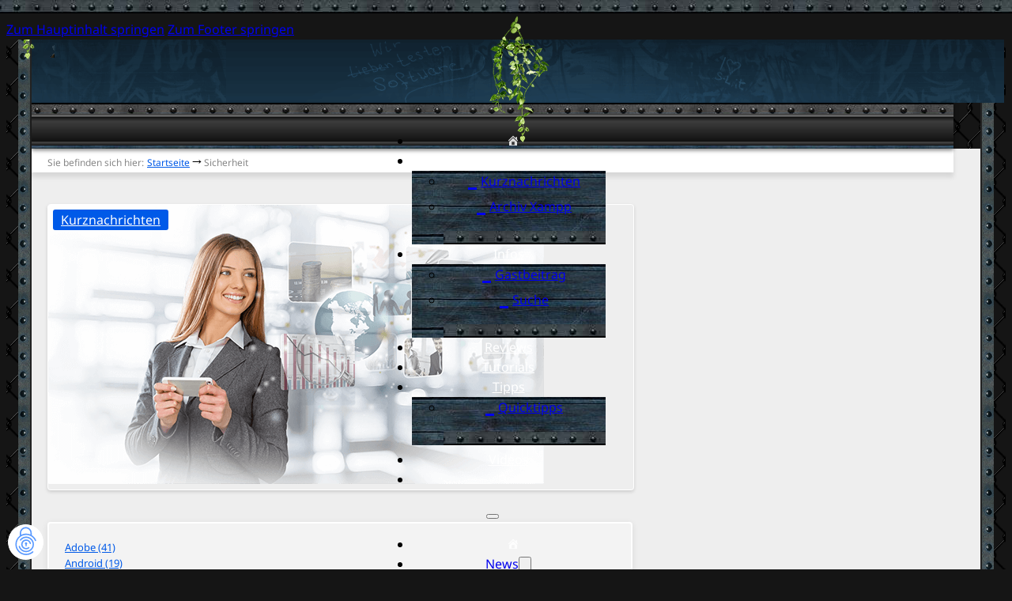

--- FILE ---
content_type: text/html; charset=UTF-8
request_url: https://software-lupe.de/rubrik/sicherheit/?wpv_view_count=465&wpv_paged=2
body_size: 19641
content:
<!DOCTYPE html>
<html lang="de">
<head>
<meta name="MobileOptimized" content="width" />
<meta name="HandheldFriendly" content="true" />
<meta name="generator" content="Drupal 10 (https://www.drupal.org)" />

<meta charset="UTF-8">
<meta name="viewport" content="width=device-width, initial-scale=1">
<script>bug_monitor = {"event_endpoint":"https:\/\/software-lupe.de\/wp-json\/bug-monitor\/v1\/report\/event","session_endpoint":"https:\/\/software-lupe.de\/wp-json\/bug-monitor\/v1\/report\/session","mutation_endpoint":"https:\/\/software-lupe.de\/wp-json\/bug-monitor\/v1\/report\/mutations","screenshot_endpoint":"https:\/\/software-lupe.de\/wp-json\/bug-monitor\/v1\/report\/screenshot","single_event_endpoint":"https:\/\/software-lupe.de\/wp-json\/bug-monitor\/v1\/report\/single_event","html2canvas_src":"https:\/\/software-lupe.de\/mega\/15eb52954c\/assets\/html2canvas.min.js","errors":[],"ajax":[],"csp":[],"is404":false,"config":{"network\/http":"on","network\/mixed_content":"on","network\/csp":"on","network\/insecure":"on","seo\/title":"","seo\/description":"","seo\/image":"","ux\/non_responsive_element":"","ux\/slow_response":"","ux\/bounce_rate":"","ui\/too_close_clickable":"","ui\/hard_read_text":"","ui\/layout":"","ui\/content_obstruction":"on","ui\/font":"on","js\/error":"on","webvitals\/lcp":"","webvitals\/fcp":"","webvitals\/cls":"","functional\/non_responsive_button":"","functional\/form_submission":"on","functional\/form_abandonment":"","functional\/broken_link":"on"}};

      
      !function(){function a(t){let n=0;for(let e=0;e<t.length;e++){var o=t.charCodeAt(e);n=(n<<5)-n+o,n|=0}return(n>>>0).toString(16)}bug_monitor.is4g=!(!navigator.connection||!navigator.connection.effectiveType||"4g"!=navigator.connection.effectiveType);const e=new MutationObserver(e=>{for(const o of e)if("childList"===o.type&&0<o.addedNodes.length)for(const r of o.addedNodes)if(r instanceof Element&&!["SCRIPT","META","NOSCRIPT"].includes(r.nodeName)){t=t=n=void 0;var t,n=r;if(!["HTML","HEAD","BODY"].includes(n.nodeName)&&!n.dataset.bmid){let e=a(Array.from(n.attributes).map(e=>e.name+"="+e.value).join("&")).toString();const i=n.parentElement,s=(i&&(t=i.getAttribute("data-bmid")||i.id||i.nodeName,e=t+"/"+e),n.previousElementSibling);!s||s.id&&"wpadminbar"===s.id||(t=s.getAttribute("data-bmid")||s.id||s.nodeName,e=e+"/"+t),e=a(e).toString(),n.setAttribute("data-bmid",e)}}});e.observe(document,{childList:!0,subtree:!0}),"on"==bug_monitor.config["network/csp"]&&document.addEventListener("securitypolicyviolation",function(e){bug_monitor.csp.push(e.blockedURI),bug_monitor.errors.push({type:"network/csp",level:"error",details:{url:e.blockedURI}})}),"on"!=bug_monitor.config["js/error"]&&"on"!=bug_monitor.config["network/mixed_content"]&&"on"!=bug_monitor.config["network/http"]||window.addEventListener("error",function(t){if(t.message){if(t.filename.match(/blob:/)){var e=document.querySelector('script[src="'+t.filename+'"]');if(e&&e.dataset.src){var n={},e=(["message","filename","lineno","error"].forEach(function(e){n[e]=t[e]}),e.dataset.src),o=new RegExp(t.filename,"g");n.filename=e;try{n.message=t.message.replace(t.filename,e),n.error.stack=t.error&&t.error.stack?t.error.stack.replace(o,e):""}catch(e){}t=n}}bug_monitor.errors.push({type:"js/error",level:"critical",details:{message:t.message,filename:t.filename,lineno:t.lineno,stack:t.error&&t.error.stack?t.error.stack:""}})}else if(t.target){o=t.target.src||t.target.href;if("string"==typeof o&&""!=o&&"https:"==document.location.protocol&&o.match(/^http:/))bug_monitor.errors.push({type:"network/mixed_content",level:"error",details:{url:o}});else{if(bug_monitor.csp.includes(o))return!0;bug_monitor.errors.push({type:"network/http",level:"error",details:{url:o}})}}return!0},!0);{let e=new PerformanceObserver(e=>{e.getEntries().forEach(e=>{var t;["xmlhttprequest","fetch"].includes(e.initiatorType)&&(document.dispatchEvent(new CustomEvent("bm/ajax/finished")),"on"!=bug_monitor.config["ux/slow_response"]||[bug_monitor.mutation_endpoint,bug_monitor.screenshot_endpoint,bug_monitor.session_endpoint].includes(e.name)||(t=e.duration,n<t&&bug_monitor.errors.push({type:"ux/slow_response",level:"warning",details:{request_type:"AJAX",url:e.name,duration:t}})))})});e.observe({entryTypes:["resource"]});var n=navigator.connection&&navigator.connection.effectiveType&&"4g"==navigator.connection.effectiveType?800:2600}if("on"==bug_monitor.config["webvitals/lcp"]||"on"==bug_monitor.config["webvitals/fcp"]||"on"==bug_monitor.config["webvitals/cls"]){bug_monitor.cls=0;const r=new PerformanceObserver(e=>{for(const t of e.getEntries())"largest-contentful-paint"==t.entryType&&2500<t.startTime?bug_monitor.errors.push({type:"webvitals/lcp",level:"warning",details:{value:t.startTime}}):"first-contentful-paint"==t.name&&1e3<t.startTime?bug_monitor.errors.push({type:"webvitals/fcp",level:"warning",details:{value:t.startTime}}):"layout-shift"==t.entryType&&(bug_monitor.cls+=t.value)});["paint","largest-contentful-paint","layout-shift"].filter(e=>PerformanceObserver.supportedEntryTypes.includes(e)).forEach(function(e){r.observe({type:e,buffered:!0})})}var t=XMLHttpRequest.prototype.send,o=(XMLHttpRequest.prototype.send=function(){setTimeout(function(){document.dispatchEvent(new CustomEvent("bm/ajax/send"))},100),t.apply(this,arguments)},window.fetch);window.fetch=function(){return setTimeout(function(){document.dispatchEvent(new CustomEvent("bm/ajax/send"))},100),o.apply(this,arguments)}}();</script><script data-no-optimize="1" data-cfasync="false" data-pagespeed-no-defer>
      window.mhCookie = {"mode":"full-consent","displayMode":"banner","gcmv2":true,"entities":{"cookie":{"mhcookie":"essential","bmsession":"essential","bm_redirects":"essential","wordpress_test_cookie":"essential"},"domain":{"software-lupe.de":"essential","www.software-lupe.de":"essential"},"resource":[]},"blockedCookieHeaders":false,"functionalBlocked":false,"expiry":"86400","reload":false,"loggingEnabled":false,"multiLanguage":false,"browserLanguage":false,"enabledLanguages":[],"isScanning":false,"siteLanguage":"de","showToggle":true,"workerSrc":"https:\/\/software-lupe.de\/mhcookie-worker.js","assetsDir":"https:\/\/software-lupe.de\/heart\/mhcookie\/","reportEndpoint":"https:\/\/software-lupe.de\/wp-json\/mhcookie\/v1\/discover","logEndpoint":"https:\/\/software-lupe.de\/wp-json\/mhcookie\/v1\/log","consentKey":"mhcookie","deviceKey":"mhcookie_device","consentCookie":"mhcookie","preventedCookies":{},"restoreConsent":false,"autoscan":true,"maybeDisabled":false,"extensionDetected":false,"excludedUAs":[]};
      mhCookie.optin = true;
      mhCookie.excludedUA = [].some(
          ua => navigator.userAgent.toLowerCase().includes(ua.trim().toLowerCase())
      );
            mhCookie.cookie=(document.cookie.match(new RegExp(`(?:^|; )${mhCookie.consentCookie}=([^;]*)`))||[])[1]||null;try{mhCookie.userConsent=JSON.parse(atob(mhCookie.cookie))}catch(e){/FBAN|FBAV|Instagram|Twitter|Line|Snapchat|LinkedInApp|WhatsApp|WeChat|Messenger|KAKAOTALK|TikTok|Discord|Skype/.test(navigator.userAgent)||window.top!==window.self?(mhCookie.userConsent=JSON.parse(localStorage.getItem(mhCookie.consentKey))||{groups:[mhCookie.optin?"essential":"all"],services:{cookie:[],domain:[],resource:[]},iab_vendors:[],expiry:0},mhCookie.restoreConsent=!0):mhCookie.userConsent={groups:[mhCookie.optin?"essential":"all"],services:{cookie:[],domain:[],resource:[]},iab_vendors:[],expiry:0}}mhCookie.userConsent&&mhCookie.userConsent.services&&!mhCookie.userConsent.services.resource&&(mhCookie.userConsent.services.resource=[]);                                                "serviceWorker"in navigator&&mhCookie.optin?navigator.serviceWorker.register(mhCookie.workerSrc,{scope:"/"}).then(e=>{navigator.serviceWorker.controller?navigator.serviceWorker.controller.postMessage({type:"SEND_DATA",cookieConsent:mhCookie}):navigator.serviceWorker.addEventListener("controllerchange",()=>{navigator.serviceWorker.controller&&navigator.serviceWorker.controller.postMessage({type:"SEND_DATA",cookieConsent:mhCookie})}),navigator.serviceWorker.addEventListener("message",e=>{e=e.data;e&&e.action&&("mhCookieExtensionDetected"===e.action&&(mhCookie.extensionDetected=!0),"mhCookieFunctionalBlocked"===e.action?mhCookie.functionalBlocked=!0:("mhCookieScriptBlocked"===e.action||"mhMaybeCookieScriptBlocked"===e.action&&document.querySelector('script[data-mhcookie-src="'+e.url+'"]'))&&(mhCookie.reload=!0))})}).catch(e=>{console.log(e),mhcookie_csp_fallback()}):mhcookie_csp_fallback();                  function mhcookie_csp_fallback(){if(mhCookie.optin&&!mhCookie.excludedUA&&!mhCookie.isScanning){console.log("Must-Have Cookie: CSP Fallback"),mhCookie.reload=!0;let o="",s="'self' 'unsafe-inline' 'unsafe-eval' blob: data: ";const t=[];var e,n=new RegExp("(?<=^|\\.)[^.]+\\.(gov|edu|mil|co?m?|net|org|biz|info|name|pro|aero|jobs|museum|travel)\\.(uk|au|nz|in|sg|hk|my|ph|th|id|vn|tw|kr|jp|br|mx|za|il|eu|us|ar|pe|uy|co|ae|qa|pk|sa|eg|ma|ke|ng|tz|gh|ci|ug|rw|dz|et|cm|sn|sd|mg|ao|na|bw|gq|mw|sc|sz|ls|zm|mu|mz|bw|sl|lr|gw|gm|cg|cd|ga|tg|bj|gf|dj|re|yt|mq|bl|mf|pm|wf|pf|nc|tf|ai|gi|ms|tc|vg|ky|bm|io|sh|ac|gg|je|cx|cc|pn|fk|gs|hm|nf)\\b","i");if(!mhCookie.userConsent.groups.includes("all")){for(host in mhCookie.entities.domain)(mhCookie.userConsent.groups.includes(mhCookie.entities.domain[host])||mhCookie.userConsent.services.domain.includes(host))&&((e=host.match(n))?t.push("*."+e[0]):(e=host.split("."),t.push("*."+e.slice(-2).join("."))),t.push(host));s+=t.join(" ")+";",["default-src","script-src","style-src","img-src","connect-src","font-src","object-src","media-src","frame-src","worker-src","prefetch-src"].forEach(function(e){o+=e+" "+s});var i=document.createElement("meta");i.httpEquiv="Content-Security-Policy",i.content=o,document.getElementsByTagName("head")[0].appendChild(i)}}}      
            function gtag(){dataLayer.push(arguments)}window.dataLayer=window.dataLayer||[],mhCookie.consentTypes={ad_storage:mhCookie.optin?"denied":"granted",ad_user_data:mhCookie.optin?"denied":"granted",ad_personalization:mhCookie.optin?"denied":"granted",analytics_storage:mhCookie.optin?"denied":"granted",functionality_storage:mhCookie.optin?"denied":"granted",personalization_storage:mhCookie.optin?"denied":"granted",security_storage:"granted"},gtag("consent","default",mhCookie.consentTypes);      </script><script src="https://software-lupe.de/mega/ed05a6ae32/assets/js/script.js?v=ce37e32b1371eba120983b4c5c561c6a" data-no-optimize="1" data-cfasync="false" data-no-defer data-pagespeed-no-defer></script><title>Sicherheit  - Software-Lupe</title>
<link rel="preload" href="https://software-lupe.de/assets/NotoSans-Regular.woff2" as="font" type="font/woff2" crossorigin="anonymous">
<meta name="robots" content="index, follow, max-snippet:-1, max-image-preview:large, max-video-preview:-1">
<link rel="canonical" href="https://software-lupe.de/rubrik/sicherheit/">
<meta property="og:url" content="https://software-lupe.de/rubrik/sicherheit/">
<meta property="og:site_name" content="Software-Lupe">
<meta property="og:locale" content="de_DE">
<meta property="og:type" content="object">
<meta property="og:title" content="Sicherheit  - Software-Lupe">
<meta property="fb:pages" content="">
<meta property="fb:admins" content="">
<meta property="fb:app_id" content="">
<meta name="twitter:card" content="summary">
<meta name="twitter:title" content="Sicherheit  - Software-Lupe">
<style id='wp-img-auto-sizes-contain-inline-css'>
img:is([sizes=auto i],[sizes^="auto," i]){contain-intrinsic-size:3000px 1500px}

</style>
<link rel='stylesheet' id='bricks-frontend-css' href='https://software-lupe.de/views/bricks/assets/css/frontend-light-layer.min.css' media='all' />
<style id='bricks-frontend-inline-css'>
@font-face{font-family:"NotoSans-Regular";font-weight:400;font-display:swap;src:url(https://software-lupe.de/assets/NotoSans-Regular.woff2) format("woff2");}@font-face{font-family:"NotoSans-Regular";font-weight:600;font-display:swap;src:url(https://software-lupe.de/assets/NotoSans-SemiBold.woff2) format("woff2");}

</style>
<link rel='stylesheet' id='bricks-child-css' href='https://software-lupe.de/views/bf9037f788/design.css' media='all' />
<link rel='stylesheet' id='bricks-color-palettes-css' href='https://software-lupe.de/assets/bricks/css/color-palettes.min.css' media='all' />
<link rel='stylesheet' id='bricks-theme-style-global-css' href='https://software-lupe.de/assets/bricks/css/theme-style-global.min.css' media='all' />
<link rel='stylesheet' id='bricks-post-2529-css' href='https://software-lupe.de/assets/bricks/css/post-2529.min.css' media='all' />
<link rel='stylesheet' id='bricks-post-3511-css' href='https://software-lupe.de/assets/bricks/css/post-3511.min.css' media='all' />
<link rel='stylesheet' id='bricks-post-2555-css' href='https://software-lupe.de/assets/bricks/css/post-2555.min.css' media='all' />
<style id='bricks-frontend-inline-inline-css'>
html {scroll-behavior: smooth}.left-top-img {border: 1px solid var(--bricks-color-kxmbqp); border-radius: 4px; box-shadow: 0 2px 4px 0 rgba(0, 0, 0, 0.15)}.pageheading {background-color: var(--bricks-color-lglpej); color: var(--bricks-color-kxmbqp); font-size: 1.6rem; border-radius: 3px; padding-top: 3px; padding-right: 10px; padding-bottom: 3px; padding-left: 10px; margin-bottom: 0}.pageheading a { color: #ffffff;}.overimg {position: absolute; margin-top: 7px; margin-left: 7px}.termbox {padding-top: 30px; padding-right: 30px; padding-bottom: 30px; padding-left: 30px; background-color: var(--bricks-color-uewdts); border: 2px solid var(--bricks-color-kxmbqp); border-radius: 4px; box-shadow: 0 2px 8px 0 rgba(0, 0, 0, 0.09); margin-bottom: 60px}.new_arc_wrap { margin-bottom: 46px;} .new_arc_wrap h2 { margin-bottom: 4px;} .new_arc_wrap .news_arc_box { padding: 12px; background-color: #f3f3f3; border: 1px solid #ffffff; box-shadow: 0 2px 4px rgba(0, 0, 0, 0.12); border-radius: 4px;} .new_arc_wrap span.longdate::after { content: "●"; padding-left: 6px; padding-right: 6px;} .new_arc_wrap .readmorenews { font-size: 1.4rem;} .new_arc_wrap .readmorenews a::before { padding-left: 2px; padding-right: 0px; content: "▣";} .new_arc_wrap p { display: inline;} .new_arc_wrap .brxe-text { display: flex; flex-direction: column; row-gap: 21px;} .new_arc_wrap .brxe-text.vid { row-gap: 6px} .new_arc_wrap .relatedfooter { font-size: 14px;} .new_arc_wrap .relatedfooter span::before {padding-left: 4px; padding-right: 2px; color: var(--bricks-color-lglpej); content: "▣";}.white_box {background-color: var(--bricks-color-uewdts); border-top: 1px solid var(--bricks-color-kxmbqp); border-radius: 4px; padding-top: 15px; padding-right: 15px; padding-bottom: 15px; padding-left: 15px; box-shadow: 0 2px 4px 0 rgba(0, 0, 0, 0.08)}.paginationfix li a.page-numbers,.paginationfix span.page-numbers.current,.paginationfix ul.page-numbers span.page-numbers.dots,.paginationfix ul.page-numbers li {display: none; font-size: 0;} .paginationfix ul.page-numbers li:first-of-type,.paginationfix ul.page-numbers li:last-of-type, .paginationfix li a.prev.page-numbers,.paginationfix li a.next.page-numbers { font-size: 30px; font-weight: bold; line-height: 1; display: inline-block !important;} .paginationfix li a.prev.page-numbers::before {content: "neuere Artikel";padding: 2px 6px;font-size: 14px;font-weight: normal;display: inline-block;position: relative;bottom: 4px;margin-right: 10px;background-color: var(--bricks-color-uewdts);border-radius: 3px;border: 2px solid var(--bricks-color-kxmbqp);box-shadow: 0 2px 2px rgba(0,0,0,0.09);line-height: 1;} .paginationfix li a.next.page-numbers::after {content: "ältere Artikel";padding: 2px 6px;font-size: 14px;font-weight: normal;display: inline-block;position: relative;bottom: 4px;margin-left: 10px;background-color: var(--bricks-color-uewdts);border-radius: 3px;border: 2px solid var(--bricks-color-kxmbqp);box-shadow: 0 2px 2px rgba(0,0,0,0.09);line-height: 1;} .paginationfix li a.prev.page-numbers:hover::before,.paginationfix li a.next.page-numbers:hover::after { background-color: var(--bricks-color-lglpej); color: var(--bricks-color-kxmbqp); border-color: var(--bricks-color-lglpej);}.small_list *:not(h2) { font-size: 1.3rem;} .small_list h2 { background-color: #f3f3f3; border: 1px solid #ffffff; -o-border-radius: 3px; -ms-border-radius: 3px; -moz-border-radius: 3px; -webkit-border-radius: 3px; font-size: 1.4rem; border-radius: 3px; -o-box-shadow: 0 2px 2px rgba(0, 0, 0, 0.06); -ms-box-shadow: 0 2px 2px rgba(0, 0, 0, 0.06); -moz-box-shadow: 0 2px 2px rgba(0, 0, 0, 0.06); -webkit-box-shadow: 0 2px 2px rgba(0, 0, 0, 0.06); box-shadow: 0 2px 2px rgba(0, 0, 0, 0.06); margin-bottom: 13px; padding: 3px 10px; text-align: left;} .small_list h3 { margin-top: 10px; margin-bottom:0; hyphens: auto;} .small_list .wrap_space + .wrap_space { margin-top: 50px} .small_list h2:hover,.small_list h2 a:hover,.small_list h2:hover a { background-color: var(--bricks-color-lglpej); color: #ffffff;}.topimg_rechts {margin-bottom: 30px}.label_suchen input::placeholder {color: rgba(0, 0, 0, 0.33)}.label_suchen label { margin-bottom: 8px;}

</style>
<link rel='stylesheet' id='dashicons-css' href='https://software-lupe.de/repository/css/dashicons.min.css' media='all' />
<link rel='stylesheet' id='mhcookie-css' href='https://software-lupe.de/heart/mhcookie/styles.css' media='all' />
<script src="https://software-lupe.de/mega/ed05a6ae32/assets/js/compatibility.js" id="mhcookie-compatibility-js"></script>
<script src="https://software-lupe.de/repository/js/jquery/jquery.min.js" id="jquery-core-js"></script>
<link rel="next" href="https://software-lupe.de/rubrik/sicherheit/page/2/?wpv_view_count=465&#038;wpv_paged=2"><link rel="https://api.w.org/" href="https://software-lupe.de/wp-json/" /><link rel="alternate" title="JSON" type="application/json" href="https://software-lupe.de/wp-json/wp/v2/rubrik/57" />		<style id="wp-custom-css">
			#sl_totop a, #sl_dank a {
    text-indent: -9999px;
}
#sl_totop a {
    margin-top: 3px;
}		</style>
		</head>

<body class="archive tax-rubrik term-sicherheit term-57 wp-theme-bricks wp-child-theme-softwarelupe brx-body bricks-is-frontend wp-embed-responsive brx-wide">		<a class="skip-link" href="#brx-content">Zum Hauptinhalt springen</a>

					<a class="skip-link" href="#brx-footer">Zum Footer springen</a>
			<div id="sl_fullwidth" class="header-image">
<div id="sl_shadow"><header id="sl_header"><section id="brxe-5896c6" class="brxe-section bricks-lazy-hidden"><div id="brxe-265c54" class="brxe-container bricks-lazy-hidden"><a id="sl_sitename" href="https://software-lupe.de/" title="Zur Startseite" class="brxe-div bricks-lazy-hidden"></a><div id="zweig" class="brxe-div bricks-lazy-hidden"></div><a id="sl_tweet" href="https://twitter.com/Softwarelupe" target="_blank" title="Folge mir" class="brxe-div bricks-lazy-hidden"></a></div><div id="navigation_container" class="brxe-div bricks-lazy-hidden"><div id="nav-primary" class="brxe-div bricks-lazy-hidden"><div id="t-menu" data-script-id="a8fb1a" class="brxe-nav-menu"><nav class="bricks-nav-menu-wrapper zweig"><ul id="menu-top" class="bricks-nav-menu"><li id="menu-item-4775" class="menu-item menu-item-type-post_type menu-item-object-page menu-item-home menu-item-4775 bricks-menu-item"><a title="Startseite" href="https://software-lupe.de/"><span class="dashicons dashicons-admin-home"></span></a></li>
<li id="menu-item-163" class="menu-item menu-item-type-post_type_archive menu-item-object-news menu-item-has-children menu-item-163 bricks-menu-item"><div class="brx-submenu-toggle icon-right"><a title="Umfangreiche Nachrichten" href="https://software-lupe.de/news/">News</a><button aria-expanded="false" aria-label="News Untermenü"><svg xmlns="http://www.w3.org/2000/svg" viewBox="0 0 12 12" fill="none" class="menu-item-icon"><path d="M1.50002 4L6.00002 8L10.5 4" stroke-width="1.5" stroke="currentcolor"></path></svg></button></div>
<ul class="sub-menu">
	<li id="menu-item-164" class="menu-item menu-item-type-post_type_archive menu-item-object-kurznachricht menu-item-164 bricks-menu-item"><a title="Kurznachrichten-Liste" href="https://software-lupe.de/kurznachricht/">Kurznachrichten</a></li>
	<li id="menu-item-3974" class="menu-item menu-item-type-taxonomy menu-item-object-news-kategorie menu-item-3974 bricks-menu-item"><a href="https://software-lupe.de/news-kategorie/xampp/">Archiv Xampp</a></li>
</ul>
</li>
<li id="menu-item-988" class="menu-item menu-item-type-post_type menu-item-object-page menu-item-has-children menu-item-988 bricks-menu-item"><div class="brx-submenu-toggle icon-right"><a title="Über Software-Lupe" href="https://software-lupe.de/ueber-software-lupe/">Infos</a><button aria-expanded="false" aria-label="Infos Untermenü"><svg xmlns="http://www.w3.org/2000/svg" viewBox="0 0 12 12" fill="none" class="menu-item-icon"><path d="M1.50002 4L6.00002 8L10.5 4" stroke-width="1.5" stroke="currentcolor"></path></svg></button></div>
<ul class="sub-menu">
	<li id="menu-item-4980" class="menu-item menu-item-type-post_type menu-item-object-page menu-item-4980 bricks-menu-item"><a href="https://software-lupe.de/gastbeitrag/">Gastbeitrag</a></li>
	<li id="menu-item-4981" class="menu-item menu-item-type-post_type menu-item-object-page menu-item-4981 bricks-menu-item"><a href="https://software-lupe.de/suche/">Suche</a></li>
</ul>
</li>
<li id="menu-item-348" class="menu-item menu-item-type-post_type_archive menu-item-object-review menu-item-348 bricks-menu-item"><a title="Software-Reviews" href="https://software-lupe.de/review/">Reviews</a></li>
<li id="menu-item-307" class="menu-item menu-item-type-post_type_archive menu-item-object-tutorial menu-item-307 bricks-menu-item"><a title="Tutorials von Software-Lupe" href="https://software-lupe.de/tutorial/">Tutorials</a></li>
<li id="menu-item-184" class="menu-item menu-item-type-post_type_archive menu-item-object-tipp menu-item-has-children menu-item-184 bricks-menu-item"><div class="brx-submenu-toggle icon-right"><a title="Tipps von Software-Lupe" href="https://software-lupe.de/tipp/">Tipps</a><button aria-expanded="false" aria-label="Tipps Untermenü"><svg xmlns="http://www.w3.org/2000/svg" viewBox="0 0 12 12" fill="none" class="menu-item-icon"><path d="M1.50002 4L6.00002 8L10.5 4" stroke-width="1.5" stroke="currentcolor"></path></svg></button></div>
<ul class="sub-menu">
	<li id="menu-item-5562" class="menu-item menu-item-type-post_type_archive menu-item-object-quicktipp menu-item-5562 bricks-menu-item"><a href="https://software-lupe.de/quicktipp/">Quicktipps</a></li>
</ul>
</li>
<li id="menu-item-404" class="menu-item menu-item-type-post_type_archive menu-item-object-video menu-item-404 bricks-menu-item"><a title="Videos" href="https://software-lupe.de/video/">Videos</a></li>
<li id="menu-item-989" class="menu-item menu-item-type-post_type menu-item-object-page menu-item-989 bricks-menu-item"><a title="Suche" href="https://software-lupe.de/suche/"><span class="dashicons dashicons-search"></span></a></li>
</ul></nav>			<button class="bricks-mobile-menu-toggle" aria-haspopup="true" aria-label="Mobiles Menü öffnen" aria-expanded="false">
				<span class="bar-top"></span>
				<span class="bar-center"></span>
				<span class="bar-bottom"></span>
			</button>
			<nav class="bricks-mobile-menu-wrapper right fade-in"><ul id="menu-top-1" class="bricks-mobile-menu"><li class="menu-item menu-item-type-post_type menu-item-object-page menu-item-home menu-item-4775 bricks-menu-item"><a title="Startseite" href="https://software-lupe.de/"><span class="dashicons dashicons-admin-home"></span></a></li>
<li class="menu-item menu-item-type-post_type_archive menu-item-object-news menu-item-has-children menu-item-163 bricks-menu-item"><div class="brx-submenu-toggle icon-right"><a title="Umfangreiche Nachrichten" href="https://software-lupe.de/news/">News</a><button aria-expanded="false" aria-label="News Untermenü"><svg xmlns="http://www.w3.org/2000/svg" viewBox="0 0 12 12" fill="none" class="menu-item-icon"><path d="M1.50002 4L6.00002 8L10.5 4" stroke-width="1.5" stroke="currentcolor"></path></svg></button></div>
<ul class="sub-menu">
	<li class="menu-item menu-item-type-post_type_archive menu-item-object-kurznachricht menu-item-164 bricks-menu-item"><a title="Kurznachrichten-Liste" href="https://software-lupe.de/kurznachricht/">Kurznachrichten</a></li>
	<li class="menu-item menu-item-type-taxonomy menu-item-object-news-kategorie menu-item-3974 bricks-menu-item"><a href="https://software-lupe.de/news-kategorie/xampp/">Archiv Xampp</a></li>
</ul>
</li>
<li class="menu-item menu-item-type-post_type menu-item-object-page menu-item-has-children menu-item-988 bricks-menu-item"><div class="brx-submenu-toggle icon-right"><a title="Über Software-Lupe" href="https://software-lupe.de/ueber-software-lupe/">Infos</a><button aria-expanded="false" aria-label="Infos Untermenü"><svg xmlns="http://www.w3.org/2000/svg" viewBox="0 0 12 12" fill="none" class="menu-item-icon"><path d="M1.50002 4L6.00002 8L10.5 4" stroke-width="1.5" stroke="currentcolor"></path></svg></button></div>
<ul class="sub-menu">
	<li class="menu-item menu-item-type-post_type menu-item-object-page menu-item-4980 bricks-menu-item"><a href="https://software-lupe.de/gastbeitrag/">Gastbeitrag</a></li>
	<li class="menu-item menu-item-type-post_type menu-item-object-page menu-item-4981 bricks-menu-item"><a href="https://software-lupe.de/suche/">Suche</a></li>
</ul>
</li>
<li class="menu-item menu-item-type-post_type_archive menu-item-object-review menu-item-348 bricks-menu-item"><a title="Software-Reviews" href="https://software-lupe.de/review/">Reviews</a></li>
<li class="menu-item menu-item-type-post_type_archive menu-item-object-tutorial menu-item-307 bricks-menu-item"><a title="Tutorials von Software-Lupe" href="https://software-lupe.de/tutorial/">Tutorials</a></li>
<li class="menu-item menu-item-type-post_type_archive menu-item-object-tipp menu-item-has-children menu-item-184 bricks-menu-item"><div class="brx-submenu-toggle icon-right"><a title="Tipps von Software-Lupe" href="https://software-lupe.de/tipp/">Tipps</a><button aria-expanded="false" aria-label="Tipps Untermenü"><svg xmlns="http://www.w3.org/2000/svg" viewBox="0 0 12 12" fill="none" class="menu-item-icon"><path d="M1.50002 4L6.00002 8L10.5 4" stroke-width="1.5" stroke="currentcolor"></path></svg></button></div>
<ul class="sub-menu">
	<li class="menu-item menu-item-type-post_type_archive menu-item-object-quicktipp menu-item-5562 bricks-menu-item"><a href="https://software-lupe.de/quicktipp/">Quicktipps</a></li>
</ul>
</li>
<li class="menu-item menu-item-type-post_type_archive menu-item-object-video menu-item-404 bricks-menu-item"><a title="Videos" href="https://software-lupe.de/video/">Videos</a></li>
<li class="menu-item menu-item-type-post_type menu-item-object-page menu-item-989 bricks-menu-item"><a title="Suche" href="https://software-lupe.de/suche/"><span class="dashicons dashicons-search"></span></a></li>
</ul></nav><div class="bricks-mobile-menu-overlay"></div></div></div></div></section></header><div class="site-container"><main id="brx-content"><section id="brxe-97e46f" class="brxe-section bricks-lazy-hidden"><nav id="brxe-b63acf" class="brxe-breadcrumbs" aria-label="Breadcrumb"><a class="item" href="https://software-lupe.de">Startseite</a><span class="separator">→</span><span class="item" aria-current="page">Sicherheit</span></nav></section><section id="inhalt" class="brxe-section bricks-lazy-hidden"><div id="linke_spalte" class="brxe-container bricks-lazy-hidden"><div id="brxe-e7907a" class="brxe-div bricks-lazy-hidden"><a id="brxe-7cf1e9" class="brxe-image left-top-img tag" href="https://software-lupe.de/kurznachricht"><img width="627" height="353" src="data:image/svg+xml,%3Csvg%20xmlns=&#039;http://www.w3.org/2000/svg&#039;%20viewBox=&#039;0%200%20627%20353&#039;%3E%3C/svg%3E" class="css-filter size-full bricks-lazy-hidden" alt="Eine Frau in einem Geschäftsanzug hält ein Smartphone in der Hand und lächelt. Im Hintergrund schweben digitale Bilder, darunter Diagramme, ein Globus, Münzen und Geschäftsleute, die auf einen modernen Geschäfts- oder Technologiekontext hindeuten." decoding="async" loading="lazy" data-src="https://software-lupe.de/assets/newsshort.png" data-type="string" /></a><h1 id="brxe-029926" class="brxe-heading pageheading overimg"><a href="https://software-lupe.de/kurznachricht" title="Zu den Kurznachrichten">Kurznachrichten</a></h1></div><section id="brxe-ab7ad7" class="brxe-section termbox bricks-lazy-hidden"><div class="brxe-b35924 brxe-div bricks-lazy-hidden" data-brx-loop-start="b35924"><a class="brxe-bcc634 brxe-text-basic" href="https://software-lupe.de/rubrik/adobe/">Adobe&nbsp;(41)</a></div><div class="brxe-b35924 brxe-div bricks-lazy-hidden"><a class="brxe-bcc634 brxe-text-basic" href="https://software-lupe.de/rubrik/android/">Android&nbsp;(19)</a></div><div class="brxe-b35924 brxe-div bricks-lazy-hidden"><a class="brxe-bcc634 brxe-text-basic" href="https://software-lupe.de/rubrik/apple/">Apple&nbsp;(36)</a></div><div class="brxe-b35924 brxe-div bricks-lazy-hidden"><a class="brxe-bcc634 brxe-text-basic" href="https://software-lupe.de/rubrik/betriebssystem/">Betriebssystem&nbsp;(98)</a></div><div class="brxe-b35924 brxe-div bricks-lazy-hidden"><a class="brxe-bcc634 brxe-text-basic" href="https://software-lupe.de/rubrik/browser/">Browser&nbsp;(87)</a></div><div class="brxe-b35924 brxe-div bricks-lazy-hidden"><a class="brxe-bcc634 brxe-text-basic" href="https://software-lupe.de/rubrik/chrome/">Chrome&nbsp;(44)</a></div><div class="brxe-b35924 brxe-div bricks-lazy-hidden"><a class="brxe-bcc634 brxe-text-basic" href="https://software-lupe.de/rubrik/cms/">CMS&nbsp;(187)</a></div><div class="brxe-b35924 brxe-div bricks-lazy-hidden"><a class="brxe-bcc634 brxe-text-basic" href="https://software-lupe.de/rubrik/datenschutz/">Datenschutz&nbsp;(1)</a></div><div class="brxe-b35924 brxe-div bricks-lazy-hidden"><a class="brxe-bcc634 brxe-text-basic" href="https://software-lupe.de/rubrik/drupal/">Drupal&nbsp;(49)</a></div><div class="brxe-b35924 brxe-div bricks-lazy-hidden"><a class="brxe-bcc634 brxe-text-basic" href="https://software-lupe.de/rubrik/e-mail/">E-Mail&nbsp;(20)</a></div><div class="brxe-b35924 brxe-div bricks-lazy-hidden"><a class="brxe-bcc634 brxe-text-basic" href="https://software-lupe.de/rubrik/internet/">Internet&nbsp;(8)</a></div><div class="brxe-b35924 brxe-div bricks-lazy-hidden"><a class="brxe-bcc634 brxe-text-basic" href="https://software-lupe.de/rubrik/joomla/">Joomla!&nbsp;(68)</a></div><div class="brxe-b35924 brxe-div bricks-lazy-hidden"><a class="brxe-bcc634 brxe-text-basic" href="https://software-lupe.de/rubrik/linux/">Linux&nbsp;(14)</a></div><div class="brxe-b35924 brxe-div bricks-lazy-hidden"><a class="brxe-bcc634 brxe-text-basic" href="https://software-lupe.de/rubrik/office/">Office&nbsp;(8)</a></div><div class="brxe-b35924 brxe-div bricks-lazy-hidden"><a class="brxe-bcc634 brxe-text-basic" href="https://software-lupe.de/rubrik/os-x/">OS X&nbsp;(10)</a></div><div class="brxe-b35924 brxe-div bricks-lazy-hidden"><a class="brxe-bcc634 brxe-text-basic" href="https://software-lupe.de/rubrik/sicherheit/" aria-current="page">Sicherheit&nbsp;(399)</a></div><div class="brxe-b35924 brxe-div bricks-lazy-hidden"><a class="brxe-bcc634 brxe-text-basic" href="https://software-lupe.de/rubrik/software/">Software&nbsp;(63)</a></div><div class="brxe-b35924 brxe-div bricks-lazy-hidden"><a class="brxe-bcc634 brxe-text-basic" href="https://software-lupe.de/rubrik/sonstiges/">Sonstiges&nbsp;(4)</a></div><div class="brxe-b35924 brxe-div bricks-lazy-hidden"><a class="brxe-bcc634 brxe-text-basic" href="https://software-lupe.de/rubrik/typo-3/">Typo3&nbsp;(30)</a></div><div class="brxe-b35924 brxe-div bricks-lazy-hidden"><a class="brxe-bcc634 brxe-text-basic" href="https://software-lupe.de/rubrik/urteile/">Urteile&nbsp;(1)</a></div><div class="brxe-b35924 brxe-div bricks-lazy-hidden"><a class="brxe-bcc634 brxe-text-basic" href="https://software-lupe.de/rubrik/windows/">Windows&nbsp;(23)</a></div><div class="brxe-b35924 brxe-div bricks-lazy-hidden"><a class="brxe-bcc634 brxe-text-basic" href="https://software-lupe.de/rubrik/wordpress/">WordPress&nbsp;(42)</a></div><div class="brx-query-trail" data-query-element-id="b35924" data-query-vars="{&quot;taxonomy&quot;:[&quot;rubrik&quot;],&quot;orderby&quot;:&quot;name&quot;,&quot;order&quot;:&quot;asc&quot;,&quot;number&quot;:&quot;60&quot;,&quot;paged&quot;:1,&quot;original_offset&quot;:0}" data-original-query-vars="[]" data-page="1" data-max-pages="1" data-start="1" data-end="22"></div></section><section class="brxe-5129c2 brxe-section new_arc_wrap bricks-lazy-hidden" data-brx-loop-start="5129c2"><h2 class="brxe-ebef90 brxe-heading"><a href="https://www.joomla.org/announcements/release-news/5942-joomla-6-0-2-and-5-4-2-security-bugfix-release.html" target="_blank">Joomla! 6.0.2 und 5.4.2 – Sicherheits- und Wartungs-Releases</a></h2><div class="brxe-dcc9dc brxe-container bricks-lazy-hidden"><div class="brxe-711734 brxe-text"><div class="newsarchivebody"><span class="longdate">06.01.2026</span> </p>
<p>Am 6.1.2026 hat Joomla! die Sicherheits-Releases Version 6.0.2 und 5.4.2 veröffentlicht. Die Versionen beheben zwei Sicherheitslücken, die von Joomla! mit der Priorität mittel eingestuft wurden. Die Schwachstellen betreffen die Joomla!-Versionen 3.9.0 bis 5.4.1 und 6.0.0 bis 6.0.1. Außerdem enthält das Release einige Verbesserungen und Bugfixes. Mit diesen neuen Versionen unterstützt Joomla! die PHP-Version 8.5.</p>
</div>
</div><div class="brxe-gzofmw brxe-div bricks-lazy-hidden"><div class="brxe-fzylfq brxe-text"><div class="relatedfooter">Quelle: <a title="Link öffnet in einem neuen Fenster" href="https://www.joomla.org/announcements/release-news/5942-joomla-6-0-2-and-5-4-2-security-bugfix-release.html" target="_blank" rel="noopener noreferrer" aria-label="Link öffnet in neuem Fenster">Joomla!</a></div>
</div><div class="brxe-drznop brxe-text"><div class="relatedfooter">Kategorie: <a href="https://software-lupe.de/rubrik/cms/">CMS</a>, <a href="https://software-lupe.de/rubrik/joomla/">Joomla!</a>, <a href="https://software-lupe.de/rubrik/sicherheit/">Sicherheit</a></div>
</div></div></div></section><section class="brxe-5129c2 brxe-section new_arc_wrap bricks-lazy-hidden"><h2 class="brxe-ebef90 brxe-heading"><a href="https://www.drupal.org/security/core" target="_blank">Drupal – Sicherheits-Updates SA-CORE-2025-005 – SA-CORE-2025-008</a></h2><div class="brxe-dcc9dc brxe-container bricks-lazy-hidden"><div class="brxe-711734 brxe-text"><div class="newsarchivebody"><span class="longdate">17.11.2025</span> </p>
<p>Drupal hat am 12.11.2025 vier Sicherheits-Updates veröffentlicht, die als moderat kritisch eingestuft wurden. Das Drupal-Team weist darauf hin, dass alle Versionen älter als 11.0.x und 10.3.x EOL sind und nicht mehr mit Sicherheits-Updates unterstützt werden. Betroffene Versionen: &gt;= 8.0.0 &lt; 10.4.9 || &gt;= 10.5.0 &lt; 10.5.6 || &gt;= 11.0.0 &lt; 11.1.9 || &gt;= 11.2.0 &lt; 11.2.8.</p>
</div>
</div><div class="brxe-gzofmw brxe-div bricks-lazy-hidden"><div class="brxe-fzylfq brxe-text"><div class="relatedfooter">Quelle: <a title="Link öffnet in einem neuen Fenster" href="https://www.drupal.org/security/core" target="_blank" rel="noopener noreferrer" aria-label="Link öffnet in neuem Fenster">Drupal</a></div>
</div><div class="brxe-drznop brxe-text"><div class="relatedfooter">Kategorie: <a href="https://software-lupe.de/rubrik/cms/">CMS</a>, <a href="https://software-lupe.de/rubrik/drupal/">Drupal</a>, <a href="https://software-lupe.de/rubrik/sicherheit/">Sicherheit</a></div>
</div></div></div></section><section class="brxe-5129c2 brxe-section new_arc_wrap bricks-lazy-hidden"><h2 class="brxe-ebef90 brxe-heading"><a href="https://www.joomla.org/announcements/release-news/5936-joomla-5-3-4-security-bugfix-release.html" target="_blank">Joomla! 5.3.4 und 4.4.14 – Sicherheits- und Wartungs-Releases</a></h2><div class="brxe-dcc9dc brxe-container bricks-lazy-hidden"><div class="brxe-711734 brxe-text"><div class="newsarchivebody"><span class="longdate">01.10.2025</span> </p>
<p>Am 30.9.2025 hat Joomla! die Sicherheits-Releases Version 5.3.4 und 4.4.14 veröffentlicht. Die Versionen beheben zwei Sicherheitslücken, die von Joomla! mit der Priorität niedrig und mittel eingestuft wurden. Die Schwachstellen betreffen die Joomla!-Versionen 3.x, 4.x und 5.x. Außerdem enthält das Release einige Verbesserungen und Bugfixes.</p>
</div>
</div><div class="brxe-gzofmw brxe-div bricks-lazy-hidden"><div class="brxe-fzylfq brxe-text"><div class="relatedfooter">Quelle: <a title="Link öffnet in einem neuen Fenster" href="https://www.joomla.org/announcements/release-news/5936-joomla-5-3-4-security-bugfix-release.html" target="_blank" rel="noopener noreferrer" aria-label="Link öffnet in neuem Fenster">Joomla!</a></div>
</div><div class="brxe-drznop brxe-text"><div class="relatedfooter">Kategorie: <a href="https://software-lupe.de/rubrik/cms/">CMS</a>, <a href="https://software-lupe.de/rubrik/joomla/">Joomla!</a>, <a href="https://software-lupe.de/rubrik/sicherheit/">Sicherheit</a></div>
</div></div></div></section><section class="brxe-5129c2 brxe-section new_arc_wrap bricks-lazy-hidden"><h2 class="brxe-ebef90 brxe-heading"><a href="https://wordpress.org/news/2025/09/wordpress-6-8-3-release/" target="_blank">WordPress 6.8.3 Sicherheits-Release</a></h2><div class="brxe-dcc9dc brxe-container bricks-lazy-hidden"><div class="brxe-711734 brxe-text"><div class="newsarchivebody"><span class="longdate">30.09.2025</span> </p>
<p>Die am 30.9.2025 veröffentlichte WordPress-Version 6.8.3 behebt 2 Sicherheitslücken: Ein Problem mit der Datenfreigabe, bei dem authentifizierte Benutzer auf eingeschränkte Inhalte zugreifen konnten sowie eine Cross-Site-Scripting-Sicherheitslücke (XSS), die eine authentifizierte Benutzerrolle erfordert und die Navigationsmenüs betrifft. Die Bugfixes werden für alle Versionen bis einschl. Version 4.7.x zur Verfügung gestellt.</p>
</div>
</div><div class="brxe-gzofmw brxe-div bricks-lazy-hidden"><div class="brxe-fzylfq brxe-text"><div class="relatedfooter">Quelle: <a title="Link öffnet in einem neuen Fenster" href="https://wordpress.org/news/2025/09/wordpress-6-8-3-release/" target="_blank" rel="noopener noreferrer" aria-label="Link öffnet in neuem Fenster">WordPress.org</a></div>
</div><div class="brxe-drznop brxe-text"><div class="relatedfooter">Kategorie: <a href="https://software-lupe.de/rubrik/cms/">CMS</a>, <a href="https://software-lupe.de/rubrik/sicherheit/">Sicherheit</a>, <a href="https://software-lupe.de/rubrik/wordpress/">WordPress</a></div>
</div></div></div></section><section class="brxe-5129c2 brxe-section new_arc_wrap bricks-lazy-hidden"><h2 class="brxe-ebef90 brxe-heading"><a href="https://typo3.org/help/security-advisories/typo3-cms/" target="_blank">Typo3 – Sicherheits-Updates TYPO3-CORE-SA-2025-017 bis -023</a></h2><div class="brxe-dcc9dc brxe-container bricks-lazy-hidden"><div class="brxe-711734 brxe-text"><div class="newsarchivebody"><span class="longdate">09.09.2025</span> </p>
<p>Für Typo3 wurden am 9.9.2025 Sicherheits-Updates für sieben Sicherheitslücken veröffentlicht. 6 Schwachstellen wurden mit der Priorität mittel und 1 mit hoch eingestuft. Betroffen sind die Versionen 9.0.0-9.5.54, 10.0.0-10.4.53, 11.0.0-11.5.47, 12.0.0-12.4.36, 13.0.0-13.4.17. Es wird ein sofortiges Update empfohlen.</p>
</div>
</div><div class="brxe-gzofmw brxe-div bricks-lazy-hidden"><div class="brxe-fzylfq brxe-text"><div class="relatedfooter">Quelle: <a title="Link öffnet in einem neuen Fenster" href="https://typo3.org/help/security-advisories/typo3-cms/" target="_blank" rel="noopener noreferrer" aria-label="Link öffnet in neuem Fenster">Typo3</a></div>
</div><div class="brxe-drznop brxe-text"><div class="relatedfooter">Kategorie: <a href="https://software-lupe.de/rubrik/cms/">CMS</a>, <a href="https://software-lupe.de/rubrik/sicherheit/">Sicherheit</a>, <a href="https://software-lupe.de/rubrik/typo-3/">Typo3</a></div>
</div></div></div></section><section class="brxe-5129c2 brxe-section new_arc_wrap bricks-lazy-hidden"><h2 class="brxe-ebef90 brxe-heading"><a href="https://wordpress.org/news/2025/06/dropping-security-updates-for-wordpress-versions-4-1-through-4-6/" target="_blank">WordPress – Sicherheits-Updates für 4.1 bis 4.6.x werden eingestellt</a></h2><div class="brxe-dcc9dc brxe-container bricks-lazy-hidden"><div class="brxe-711734 brxe-text"><div class="newsarchivebody"><span class="longdate">20.06.2025</span> </p>
<p>Ab Juli 2025 stellt das WordPress-Sicherheitsteam keine Sicherheitsupdates mehr für die WordPress-Versionen 4.1 bis 4.6 bereit. Diese Versionen wurden erstmals vor neun oder mehr Jahren veröffentlicht und über 99 % der WordPress-Installationen verwenden eine neuere Version. Die Wahrscheinlichkeit, dass Ihre Website(s) davon betroffen ist, ist sehr gering. Bei veralteten Versionen wird dann ein entsprechender Hinweis angezeigt.</p>
</div>
</div><div class="brxe-gzofmw brxe-div bricks-lazy-hidden"><div class="brxe-fzylfq brxe-text"><div class="relatedfooter">Quelle: <a title="Link öffnet in einem neuen Fenster" href="https://wordpress.org/news/2025/06/dropping-security-updates-for-wordpress-versions-4-1-through-4-6/" target="_blank" rel="noopener noreferrer" aria-label="Link öffnet in neuem Fenster">WordPress.org</a></div>
</div><div class="brxe-drznop brxe-text"><div class="relatedfooter">Kategorie: <a href="https://software-lupe.de/rubrik/cms/">CMS</a>, <a href="https://software-lupe.de/rubrik/sicherheit/">Sicherheit</a>, <a href="https://software-lupe.de/rubrik/wordpress/">WordPress</a></div>
</div></div></div></section><section class="brxe-5129c2 brxe-section new_arc_wrap bricks-lazy-hidden"><h2 class="brxe-ebef90 brxe-heading"><a href="https://typo3.org/help/security-advisories/typo3-cms/" target="_blank">Typo3 – Sicherheits-Updates TYPO3-CORE-SA-2025-011 bis -016</a></h2><div class="brxe-dcc9dc brxe-container bricks-lazy-hidden"><div class="brxe-711734 brxe-text"><div class="newsarchivebody"><span class="longdate">20.05.2025</span> </p>
<p>Für Typo3 wurden am 20.5.2025 Sicherheits-Updates für sechs Sicherheitslücken veröffentlicht. Jeweils 2 Schwachstellen wurden mit der Priorität niedrig, mittel und hoch eingestuft. Betroffen sind die Versionen 9.0.0-9.5.50, 10.0.0-10.4.49, 11.0.0-11.5.43, 12.0.0-12.4.30, 13.0.0-13.4.11. Es wird ein sofortiges Update empfohlen.</p>
</div>
</div><div class="brxe-gzofmw brxe-div bricks-lazy-hidden"><div class="brxe-fzylfq brxe-text"><div class="relatedfooter">Quelle: <a title="Link öffnet in einem neuen Fenster" href="https://typo3.org/help/security-advisories/typo3-cms/" target="_blank" rel="noopener noreferrer" aria-label="Link öffnet in neuem Fenster">Typo3</a></div>
</div><div class="brxe-drznop brxe-text"><div class="relatedfooter">Kategorie: <a href="https://software-lupe.de/rubrik/cms/">CMS</a>, <a href="https://software-lupe.de/rubrik/sicherheit/">Sicherheit</a>, <a href="https://software-lupe.de/rubrik/typo-3/">Typo3</a></div>
</div></div></div></section><section class="brxe-5129c2 brxe-section new_arc_wrap bricks-lazy-hidden"><h2 class="brxe-ebef90 brxe-heading"><a href="https://www.joomla.org/announcements/release-news/5925-joomla-5-2-6-security-release.html" target="_blank">Joomla! 5.2.6 und 4.4.13 – Sicherheits-Releases</a></h2><div class="brxe-dcc9dc brxe-container bricks-lazy-hidden"><div class="brxe-711734 brxe-text"><div class="newsarchivebody"><span class="longdate">09.04.2025</span> </p>
<p>Am 8.4.2025 hat Joomla! die Sicherheits-Releases Version 5.2.6 und 4.4.13 veröffentlicht. Die Versionen beheben zwei Sicherheitslücken, die von Joomla! mit der Priorität niedrig und mittel eingestuft wurden. Die Schwachstellen betreffen die Joomla!-Versionen 4.x und 5.x. Außerdem enthält das Release einige Verbesserungen und Bugfixes.</p>
</div>
</div><div class="brxe-gzofmw brxe-div bricks-lazy-hidden"><div class="brxe-fzylfq brxe-text"><div class="relatedfooter">Quelle: <a title="Link öffnet in einem neuen Fenster" href="https://www.joomla.org/announcements/release-news/5925-joomla-5-2-6-security-release.html" target="_blank" rel="noopener noreferrer" aria-label="Link öffnet in neuem Fenster">Joomla!</a></div>
</div><div class="brxe-drznop brxe-text"><div class="relatedfooter">Kategorie: <a href="https://software-lupe.de/rubrik/cms/">CMS</a>, <a href="https://software-lupe.de/rubrik/joomla/">Joomla!</a>, <a href="https://software-lupe.de/rubrik/sicherheit/">Sicherheit</a></div>
</div></div></div></section><section class="brxe-5129c2 brxe-section new_arc_wrap bricks-lazy-hidden"><h2 class="brxe-ebef90 brxe-heading"><a href="https://www.drupal.org/sa-core-2025-004" target="_blank">Drupal – Sicherheits-Update SA-CORE-2025-004</a></h2><div class="brxe-dcc9dc brxe-container bricks-lazy-hidden"><div class="brxe-711734 brxe-text"><div class="newsarchivebody"><span class="longdate">19.03.2025</span> </p>
<p>Drupal hat am 19.3.2025 ein Sicherheits-Update veröffentlicht, das eine als moderat kritisch eingestufte Sicherheitslücke behebt; betroffene Versionen: &gt;= 8.0.0 &lt; 10.3.14 || &gt;= 10.4.0 &lt; 10.4.5 || &gt;= 11.0.0 &lt; 11.0.13 || &gt;= 11.1.0 &lt; 11.1.5. Das Drupal-Team empfiehl möglichst zeitnah zu aktualisieren. Ferner weist Drupal darauf hin, dass alle Versionen älter als 10.3 EOL sind und nicht mehr mit Sicherheits-Updates unterstützt werden.</p>
</div>
</div><div class="brxe-gzofmw brxe-div bricks-lazy-hidden"><div class="brxe-fzylfq brxe-text"><div class="relatedfooter">Quelle: <a title="Link öffnet in einem neuen Fenster" href="https://www.drupal.org/sa-core-2025-004" target="_blank" rel="noopener noreferrer" aria-label="Link öffnet in neuem Fenster">Drupal</a></div>
</div><div class="brxe-drznop brxe-text"><div class="relatedfooter">Kategorie: <a href="https://software-lupe.de/rubrik/cms/">CMS</a>, <a href="https://software-lupe.de/rubrik/drupal/">Drupal</a>, <a href="https://software-lupe.de/rubrik/sicherheit/">Sicherheit</a></div>
</div></div></div></section><section class="brx-query-trail" data-query-element-id="5129c2" data-query-vars="{&quot;rubrik&quot;:&quot;sicherheit&quot;,&quot;post_type&quot;:[&quot;kurznachricht&quot;],&quot;posts_per_page&quot;:9,&quot;is_archive_main_query&quot;:true,&quot;no_results_template&quot;:&quot;3963&quot;,&quot;orderby&quot;:&quot;date&quot;,&quot;post_status&quot;:&quot;publish&quot;,&quot;paged&quot;:1}" data-original-query-vars="[]" data-page="1" data-max-pages="45" data-start="1" data-end="9"></section><div id="brxe-6d3382" class="brxe-pagination paginationfix"><div class="bricks-pagination" role="navigation" aria-label="Seitennummerierung"><ul class='page-numbers'>
	<li><span aria-current="page" class="page-numbers current">1</span></li>
	<li><a class="page-numbers" href="https://software-lupe.de/rubrik/sicherheit/page/2/?wpv_view_count=465&#038;wpv_paged=2">2</a></li>
	<li><a class="page-numbers" href="https://software-lupe.de/rubrik/sicherheit/page/3/?wpv_view_count=465&#038;wpv_paged=2">3</a></li>
	<li><span class="page-numbers dots">&hellip;</span></li>
	<li><a class="page-numbers" href="https://software-lupe.de/rubrik/sicherheit/page/45/?wpv_view_count=465&#038;wpv_paged=2">45</a></li>
	<li><a class="next page-numbers" aria-label="Nächste Seite" href="https://software-lupe.de/rubrik/sicherheit/page/2/?wpv_view_count=465&#038;wpv_paged=2">&rarr;</a></li>
</ul>
</div></div></div><div id="rechte_spalte" class="brxe-container small_list bricks-lazy-hidden"><img width="680" height="289" src="data:image/svg+xml,%3Csvg%20xmlns=&#039;http://www.w3.org/2000/svg&#039;%20viewBox=&#039;0%200%20680%20289&#039;%3E%3C/svg%3E" class="brxe-image topimg_rechts css-filter size-full bricks-lazy-hidden" alt="Ein Papierboot aus Zeitungspapier liegt auf einer mit Zeitungsseiten bedeckten Fläche. Ein kleines weißes Fähnchen mit dem grün aufgedruckten Wort &quot;Suchen&quot; ist mit einer roten Stecknadel an dem Boot befestigt." id="brxe-ovmawk" decoding="async" loading="lazy" data-src="https://software-lupe.de/assets/newssuchen.jpg" data-type="string" data-sizes="(max-width: 680px) 100vw, 680px" data-srcset="https://software-lupe.de/assets/newssuchen.jpg 680w, https://software-lupe.de/assets/newssuchen-252x107.jpg 252w" /><div id="brxe-a7ece8" class="brxe-filter-search label_suchen"><input value data-brx-filter="{&quot;filterId&quot;:&quot;a7ece8&quot;,&quot;targetQueryId&quot;:&quot;5129c2&quot;,&quot;filterAction&quot;:&quot;filter&quot;,&quot;filterType&quot;:&quot;search&quot;,&quot;filterMethod&quot;:&quot;ajax&quot;,&quot;filterApplyOn&quot;:&quot;change&quot;,&quot;filterInputDebounce&quot;:500,&quot;filterNiceName&quot;:&quot;&quot;,&quot;filterMinChars&quot;:3}" name="form-field-a7ece8" placeholder=" Kurznachricht suchen" type="search" autocomplete="off" spellcheck="false" aria-label=" Kurznachricht suchen"></div><div id="brxe-891ef4" class="brxe-div wrap_space bricks-lazy-hidden"><img width="680" height="289" src="data:image/svg+xml,%3Csvg%20xmlns=&#039;http://www.w3.org/2000/svg&#039;%20viewBox=&#039;0%200%20680%20289&#039;%3E%3C/svg%3E" class="brxe-image css-filter size-full bricks-lazy-hidden" alt="Ein geschlossener Laptop, der mit Metallketten umwickelt und mit einem Vorhängeschloss gesichert ist, mit schwachen technologiebezogenen Symbolen im Hintergrund." id="brxe-33b9aa" decoding="async" loading="lazy" data-src="https://software-lupe.de/assets/securityb.jpg" data-type="string" data-sizes="(max-width: 680px) 100vw, 680px" data-srcset="https://software-lupe.de/assets/securityb.jpg 680w, https://software-lupe.de/assets/securityb-252x107.jpg 252w" /><h2 id="brxe-156697" class="brxe-heading"><a href="https://software-lupe.de/kurznachricht">Sicherheitslücken</a></h2><div class="brxe-d12499 brxe-div small_list bricks-lazy-hidden" data-brx-loop-start="d12499"><h3 class="brxe-b805d1 brxe-heading"><a href="https://www.joomla.org/announcements/release-news/5942-joomla-6-0-2-and-5-4-2-security-bugfix-release.html" target="_blank">Joomla! 6.0.2 und 5.4.2 – Sicherheits- und Wartungs-Releases</a></h3><a class="brxe-e7e958 brxe-text-basic">Veröffentlicht am: 6. Januar 2026</a></div><div class="brxe-d12499 brxe-div small_list bricks-lazy-hidden"><h3 class="brxe-b805d1 brxe-heading"><a href="https://www.drupal.org/security/core" target="_blank">Drupal – Sicherheits-Updates SA-CORE-2025-005 – SA-CORE-2025-008</a></h3><a class="brxe-e7e958 brxe-text-basic">Veröffentlicht am: 17. November 2025</a></div><div class="brxe-d12499 brxe-div small_list bricks-lazy-hidden"><h3 class="brxe-b805d1 brxe-heading"><a href="https://www.joomla.org/announcements/release-news/5936-joomla-5-3-4-security-bugfix-release.html" target="_blank">Joomla! 5.3.4 und 4.4.14 – Sicherheits- und Wartungs-Releases</a></h3><a class="brxe-e7e958 brxe-text-basic">Veröffentlicht am: 1. Oktober 2025</a></div><div class="brxe-d12499 brxe-div small_list bricks-lazy-hidden"><h3 class="brxe-b805d1 brxe-heading"><a href="https://wordpress.org/news/2025/09/wordpress-6-8-3-release/" target="_blank">WordPress 6.8.3 Sicherheits-Release</a></h3><a class="brxe-e7e958 brxe-text-basic">Veröffentlicht am: 30. September 2025</a></div><div class="brxe-d12499 brxe-div small_list bricks-lazy-hidden"><h3 class="brxe-b805d1 brxe-heading"><a href="https://typo3.org/help/security-advisories/typo3-cms/" target="_blank">Typo3 – Sicherheits-Updates TYPO3-CORE-SA-2025-017 bis -023</a></h3><a class="brxe-e7e958 brxe-text-basic">Veröffentlicht am: 9. September 2025</a></div><div class="brx-query-trail" data-query-element-id="d12499" data-query-vars="{&quot;post_type&quot;:[&quot;kurznachricht&quot;],&quot;posts_per_page&quot;:5,&quot;disable_query_merge&quot;:true,&quot;orderby&quot;:&quot;date&quot;,&quot;post_status&quot;:&quot;publish&quot;,&quot;paged&quot;:1}" data-original-query-vars="[]" data-page="1" data-max-pages="88" data-start="1" data-end="5"></div></div><div id="brxe-fc4b4a" class="brxe-div wrap_space bricks-lazy-hidden"><h2 id="brxe-ee16f9" class="brxe-heading"><a href="https://software-lupe.de/tipp">Tipps</a></h2><div class="brxe-bff233 brxe-div small_list bricks-lazy-hidden" data-brx-loop-start="bff233"><h3 class="brxe-78d2b2 brxe-heading"><a href="https://software-lupe.de/tipp/internetseiten-im-browser-uebersetzen/">Internetseiten im Browser übersetzen</a></h3><p class="brxe-442eed brxe-text-basic">Veröffentlicht am: 17. November 2025</p></div><div class="brxe-bff233 brxe-div small_list bricks-lazy-hidden"><h3 class="brxe-78d2b2 brxe-heading"><a href="https://software-lupe.de/tipp/die-wordpress-benutzerrollen/">Die WordPress-Benutzerrollen</a></h3><p class="brxe-442eed brxe-text-basic">Veröffentlicht am: 3. November 2025</p></div><div class="brxe-bff233 brxe-div small_list bricks-lazy-hidden"><h3 class="brxe-78d2b2 brxe-heading"><a href="https://software-lupe.de/tipp/kleine-checkliste-fuer-ihre-sicherheit-im-internet/">Kleine Checkliste für Ihre Sicherheit im Internet</a></h3><p class="brxe-442eed brxe-text-basic">Veröffentlicht am: 27. Oktober 2025</p></div><div class="brxe-bff233 brxe-div small_list bricks-lazy-hidden"><h3 class="brxe-78d2b2 brxe-heading"><a href="https://software-lupe.de/tipp/wieso-werden-websites-gehackt/">Wieso werden Websites gehackt?</a></h3><p class="brxe-442eed brxe-text-basic">Veröffentlicht am: 27. Oktober 2025</p></div><div class="brxe-bff233 brxe-div small_list bricks-lazy-hidden"><h3 class="brxe-78d2b2 brxe-heading"><a href="https://software-lupe.de/tipp/thunderbird-alle-schriften-vergroessern/">Thunderbird: Alle Schriften vergrößern</a></h3><p class="brxe-442eed brxe-text-basic">Veröffentlicht am: 10. August 2018</p></div><div class="brx-query-trail" data-query-element-id="bff233" data-query-vars="{&quot;post_type&quot;:[&quot;tipp&quot;],&quot;posts_per_page&quot;:5,&quot;disable_query_merge&quot;:true,&quot;orderby&quot;:&quot;date&quot;,&quot;post_status&quot;:&quot;publish&quot;,&quot;paged&quot;:1}" data-original-query-vars="[]" data-page="1" data-max-pages="11" data-start="1" data-end="5"></div></div><div id="brxe-acc886" class="brxe-div wrap_space bricks-lazy-hidden"><h2 id="brxe-d1742e" class="brxe-heading"><a href="https://software-lupe.de/tutorial">Tutorials</a></h2><div class="brxe-3f5f94 brxe-div small_list bricks-lazy-hidden" data-brx-loop-start="3f5f94"><h3 class="brxe-e7a750 brxe-heading"><a href="https://software-lupe.de/tutorial/timeframe-2-fuer-current_date-x-date-in-bricks/">Timeframe 2 für (&#123;current_date&#125; &#8211; x date) in Bricks (WordPress)</a></h3><p class="brxe-55e15b brxe-text-basic">Veröffentlicht am: 19. November 2025</p></div><div class="brxe-3f5f94 brxe-div small_list bricks-lazy-hidden"><h3 class="brxe-e7a750 brxe-heading"><a href="https://software-lupe.de/tutorial/timeframe-fuer-post_modified-in-bricks/">Timeframe für &#123;post_modified&#125; in Bricks (WordPress)</a></h3><p class="brxe-55e15b brxe-text-basic">Veröffentlicht am: 3. November 2025</p></div><div class="brxe-3f5f94 brxe-div small_list bricks-lazy-hidden"><h3 class="brxe-e7a750 brxe-heading"><a href="https://software-lupe.de/tutorial/was-man-bei-openverse-wordpress-beachten-sollte/">Was man bei Openverse (WordPress) beachten sollte</a></h3><p class="brxe-55e15b brxe-text-basic">Veröffentlicht am: 2. Oktober 2025</p></div><div class="brxe-3f5f94 brxe-div small_list bricks-lazy-hidden"><h3 class="brxe-e7a750 brxe-heading"><a href="https://software-lupe.de/tutorial/xss-kann-eine-reine-html-website-mit-integriertem-javascript-gehackt-werden/">XSS: Kann eine reine HTML-Website mit integriertem JavaScript gehackt werden?</a></h3><p class="brxe-55e15b brxe-text-basic">Veröffentlicht am: 19. Februar 2017</p></div><div class="brxe-3f5f94 brxe-div small_list bricks-lazy-hidden"><h3 class="brxe-e7a750 brxe-heading"><a href="https://software-lupe.de/tutorial/windows-10-lizenz-uebertragen-oder-neu-aktivieren/">Windows 10 Lizenz übertragen oder neu aktivieren</a></h3><p class="brxe-55e15b brxe-text-basic">Veröffentlicht am: 29. September 2016</p></div><div class="brx-query-trail" data-query-element-id="3f5f94" data-query-vars="{&quot;post_type&quot;:[&quot;tutorial&quot;],&quot;posts_per_page&quot;:5,&quot;disable_query_merge&quot;:true,&quot;orderby&quot;:&quot;date&quot;,&quot;post_status&quot;:&quot;publish&quot;,&quot;paged&quot;:1}" data-original-query-vars="[]" data-page="1" data-max-pages="4" data-start="1" data-end="5"></div></div><div id="brxe-0b99e1" class="brxe-div wrap_space bricks-lazy-hidden"><h2 id="brxe-5a4643" class="brxe-heading"><a href="https://software-lupe.de/review">Reviews</a></h2><div class="brxe-ddbf08 brxe-div small_list bricks-lazy-hidden" data-brx-loop-start="ddbf08"><h3 class="brxe-21941a brxe-heading"><a href="https://software-lupe.de/review/binnen-i-be-gone-gendern-war-gestern/">Binnen-I be gone – Gendern war gestern</a></h3><p class="brxe-5a0458 brxe-text-basic">Veröffentlicht am: 3. Oktober 2025</p></div><div class="brxe-ddbf08 brxe-div small_list bricks-lazy-hidden"><h3 class="brxe-21941a brxe-heading"><a href="https://software-lupe.de/review/wordpress-4-8-rc-2-preview/">WordPress 4.8 &#8211; Preview</a></h3><p class="brxe-5a0458 brxe-text-basic">Veröffentlicht am: 5. Juni 2017</p></div><div class="brxe-ddbf08 brxe-div small_list bricks-lazy-hidden"><h3 class="brxe-21941a brxe-heading"><a href="https://software-lupe.de/review/joomla-3-7-preview/">Joomla! 3.7 &#8211; Preview</a></h3><p class="brxe-5a0458 brxe-text-basic">Veröffentlicht am: 18. April 2017</p></div><div class="brxe-ddbf08 brxe-div small_list bricks-lazy-hidden"><h3 class="brxe-21941a brxe-heading"><a href="https://software-lupe.de/review/wordpress-4-7-beta-1-preview-video/">WordPress 4.7 Beta 1 &#8211; Preview-Video</a></h3><p class="brxe-5a0458 brxe-text-basic">Veröffentlicht am: 30. Oktober 2016</p></div><div class="brxe-ddbf08 brxe-div small_list bricks-lazy-hidden"><h3 class="brxe-21941a brxe-heading"><a href="https://software-lupe.de/review/ttt-crop-thumbnails-auf-mass/">TTT Crop &#8211; Thumbnails auf Maß</a></h3><p class="brxe-5a0458 brxe-text-basic">Veröffentlicht am: 7. Oktober 2016</p></div><div class="brx-query-trail" data-query-element-id="ddbf08" data-query-vars="{&quot;post_type&quot;:[&quot;review&quot;],&quot;posts_per_page&quot;:5,&quot;disable_query_merge&quot;:true,&quot;orderby&quot;:&quot;date&quot;,&quot;post_status&quot;:&quot;publish&quot;,&quot;paged&quot;:1}" data-original-query-vars="[]" data-page="1" data-max-pages="3" data-start="1" data-end="5"></div></div><div id="brxe-b025d5" class="brxe-div wrap_space bricks-lazy-hidden"><h2 id="brxe-4b3d1c" class="brxe-heading"><a href="https://software-lupe.de/video">Videos</a></h2><div class="brxe-bd47c1 brxe-div small_list bricks-lazy-hidden" data-brx-loop-start="bd47c1"><h3 class="brxe-771453 brxe-heading"><a href="https://software-lupe.de/video/google-laeutet-mit-gemini-3-0-eine-neue-ki-aera-ein/">Google läutet mit Gemini 3 Pro eine neue KI-Ära ein</a></h3><p class="brxe-bbedbe brxe-text-basic">Veröffentlicht am: 19. November 2025</p></div><div class="brxe-bd47c1 brxe-div small_list bricks-lazy-hidden"><h3 class="brxe-771453 brxe-heading"><a href="https://software-lupe.de/video/affinity-ist-nun-kostenlos-fuer-alle/">Affinity ist nun kostenlos für Alle</a></h3><p class="brxe-bbedbe brxe-text-basic">Veröffentlicht am: 3. November 2025</p></div><div class="brxe-bd47c1 brxe-div small_list bricks-lazy-hidden"><h3 class="brxe-771453 brxe-heading"><a href="https://software-lupe.de/video/bricks-builder-2-0-und-cascade-layer/">Bricks 2.0 und Cascade Layer</a></h3><p class="brxe-bbedbe brxe-text-basic">Veröffentlicht am: 15. Oktober 2025</p></div><div class="brxe-bd47c1 brxe-div small_list bricks-lazy-hidden"><h3 class="brxe-771453 brxe-heading"><a href="https://software-lupe.de/video/workaround-reset-the-brushes-in-adobe-photoshop-cc-2018/">Workaround: Reset the brushes in Adobe Photoshop CC 2018</a></h3><p class="brxe-bbedbe brxe-text-basic">Veröffentlicht am: 29. Oktober 2017</p></div><div class="brxe-bd47c1 brxe-div small_list bricks-lazy-hidden"><h3 class="brxe-771453 brxe-heading"><a href="https://software-lupe.de/video/joomla-3-7-multilingual-associaton-component/">Joomla! 3.7 &#8211; Multilingual Associaton Component</a></h3><p class="brxe-bbedbe brxe-text-basic">Veröffentlicht am: 18. April 2017</p></div><div class="brx-query-trail" data-query-element-id="bd47c1" data-query-vars="{&quot;post_type&quot;:[&quot;video&quot;],&quot;posts_per_page&quot;:5,&quot;disable_query_merge&quot;:true,&quot;orderby&quot;:&quot;date&quot;,&quot;post_status&quot;:&quot;publish&quot;,&quot;paged&quot;:1}" data-original-query-vars="[]" data-page="1" data-max-pages="7" data-start="1" data-end="5"></div></div></div></section></main>
</div>
</div>
<div id="sl_footershadow"></div><footer id="brx-footer"><section id="sl_footer" class="brxe-section bricks-lazy-hidden"><div id="footer_container" class="brxe-container bricks-lazy-hidden"><a id="sl_rss" title="Feed me!" class="brxe-div bricks-lazy-hidden"></a><div id="sl_footermiddle" class="brxe-div bricks-lazy-hidden"><div id="sl_copyright" class="brxe-div bricks-lazy-hidden"><div id="brxe-a24c78" data-script-id="a24c78" class="brxe-code">&copy; 2011 – 2026 &middot; <a href="https://software-lupe.de" title="Zur Homepage">Software-Lupe</a></div></div><div id="sl_footervitals" class="brxe-div bricks-lazy-hidden"><div id="menu-container" data-script-id="f951d5" class="brxe-nav-menu"><nav class="bricks-nav-menu-wrapper never"><ul id="menu-footer" class="bricks-nav-menu"><li id="menu-item-977" class="sl_impr menu-item menu-item-type-post_type menu-item-object-page menu-item-977 bricks-menu-item"><a title="Impressum" href="https://software-lupe.de/impressum/">Impressum</a></li>
<li id="menu-item-978" class="sl_cont menu-item menu-item-type-post_type menu-item-object-page menu-item-978 bricks-menu-item"><a title="E-Mail" href="https://software-lupe.de/impressum/">Kontakt</a></li>
<li id="menu-item-980" class="sl_data menu-item menu-item-type-post_type menu-item-object-page menu-item-980 bricks-menu-item"><a title="Datenschutzerklärung" href="https://software-lupe.de/datenschutzerklaerung/">Datenschutz</a></li>
<li id="menu-item-983" class="sl_nutz menu-item menu-item-type-post_type menu-item-object-page menu-item-983 bricks-menu-item"><a title="Nutzungsbedingungen" href="https://software-lupe.de/nutzungsbedingungen/">Rechtliches</a></li>
</ul></nav></div></div></div><div id="sl_footerright" class="brxe-div bricks-lazy-hidden"><div id="sl_totop" class="brxe-div bricks-lazy-hidden"><a id="brxe-edbdb8" class="brxe-text-link" href="#sl_header" title="nach oben" data-brx-anchor="true">top</a></div><div id="sl_dank" class="brxe-div bricks-lazy-hidden"><a id="brxe-7f8bf0" class="brxe-text-link" href="https://software-lupe.de/copyrights/" title="Credits und Copyrights der Bildwerke">Danke!</a></div></div></div></section></footer>
</div>
<div id="sl_bottom"><div id="sl_botimg"></div>
</div><script type="speculationrules">
{"prefetch":[{"source":"document","where":{"and":[{"href_matches":"/*"},{"not":{"href_matches":["/wp-content/uploads/*","/wp-content/*","/wp-content/plugins/*","/wp-content/themes/softwarelupe/*","/wp-content/themes/bricks/*","/*\\?(.+)"]}},{"not":{"selector_matches":"a[rel~=\"nofollow\"]"}},{"not":{"selector_matches":".no-prefetch, .no-prefetch a"}}]},"eagerness":"conservative"}]}
</script>
        <script>
            // Do not change this comment line otherwise Speed Optimizer won't be able to detect this script

            (function () {
                const calculateParentDistance = (child, parent) => {
                    let count = 0;
                    let currentElement = child;

                    // Traverse up the DOM tree until we reach parent or the top of the DOM
                    while (currentElement && currentElement !== parent) {
                        currentElement = currentElement.parentNode;
                        count++;
                    }

                    // If parent was not found in the hierarchy, return -1
                    if (!currentElement) {
                        return -1; // Indicates parent is not an ancestor of element
                    }

                    return count; // Number of layers between element and parent
                }
                const isMatchingClass = (linkRule, href, classes, ids) => {
                    return classes.includes(linkRule.value)
                }
                const isMatchingId = (linkRule, href, classes, ids) => {
                    return ids.includes(linkRule.value)
                }
                const isMatchingDomain = (linkRule, href, classes, ids) => {
                    if(!URL.canParse(href)) {
                        return false
                    }

                    const url = new URL(href)
                    const host = url.host
                    const hostsToMatch = [host]

                    if(host.startsWith('www.')) {
                        hostsToMatch.push(host.substring(4))
                    } else {
                        hostsToMatch.push('www.' + host)
                    }

                    return hostsToMatch.includes(linkRule.value)
                }
                const isMatchingExtension = (linkRule, href, classes, ids) => {
                    if(!URL.canParse(href)) {
                        return false
                    }

                    const url = new URL(href)

                    return url.pathname.endsWith('.' + linkRule.value)
                }
                const isMatchingSubdirectory = (linkRule, href, classes, ids) => {
                    if(!URL.canParse(href)) {
                        return false
                    }

                    const url = new URL(href)

                    return url.pathname.startsWith('/' + linkRule.value + '/')
                }
                const isMatchingProtocol = (linkRule, href, classes, ids) => {
                    if(!URL.canParse(href)) {
                        return false
                    }

                    const url = new URL(href)

                    return url.protocol === linkRule.value + ':'
                }
                const isMatchingExternal = (linkRule, href, classes, ids) => {
                    if(!URL.canParse(href) || !URL.canParse(document.location.href)) {
                        return false
                    }

                    const matchingProtocols = ['http:', 'https:']
                    const siteUrl = new URL(document.location.href)
                    const linkUrl = new URL(href)

                    // Links to subdomains will appear to be external matches according to JavaScript,
                    // but the PHP rules will filter those events out.
                    return matchingProtocols.includes(linkUrl.protocol) && siteUrl.host !== linkUrl.host
                }
                const isMatch = (linkRule, href, classes, ids) => {
                    switch (linkRule.type) {
                        case 'class':
                            return isMatchingClass(linkRule, href, classes, ids)
                        case 'id':
                            return isMatchingId(linkRule, href, classes, ids)
                        case 'domain':
                            return isMatchingDomain(linkRule, href, classes, ids)
                        case 'extension':
                            return isMatchingExtension(linkRule, href, classes, ids)
                        case 'subdirectory':
                            return isMatchingSubdirectory(linkRule, href, classes, ids)
                        case 'protocol':
                            return isMatchingProtocol(linkRule, href, classes, ids)
                        case 'external':
                            return isMatchingExternal(linkRule, href, classes, ids)
                        default:
                            return false;
                    }
                }
                const track = (element) => {
                    const href = element.href ?? null
                    const classes = Array.from(element.classList)
                    const ids = [element.id]
                    const linkRules = [{"type":"extension","value":"pdf"},{"type":"extension","value":"zip"},{"type":"protocol","value":"mailto"},{"type":"protocol","value":"tel"}]
                    if(linkRules.length === 0) {
                        return
                    }

                    // For link rules that target an id, we need to allow that id to appear
                    // in any ancestor up to the 7th ancestor. This loop looks for those matches
                    // and counts them.
                    linkRules.forEach((linkRule) => {
                        if(linkRule.type !== 'id') {
                            return;
                        }

                        const matchingAncestor = element.closest('#' + linkRule.value)

                        if(!matchingAncestor || matchingAncestor.matches('html, body')) {
                            return;
                        }

                        const depth = calculateParentDistance(element, matchingAncestor)

                        if(depth < 7) {
                            ids.push(linkRule.value)
                        }
                    });

                    // For link rules that target a class, we need to allow that class to appear
                    // in any ancestor up to the 7th ancestor. This loop looks for those matches
                    // and counts them.
                    linkRules.forEach((linkRule) => {
                        if(linkRule.type !== 'class') {
                            return;
                        }

                        const matchingAncestor = element.closest('.' + linkRule.value)

                        if(!matchingAncestor || matchingAncestor.matches('html, body')) {
                            return;
                        }

                        const depth = calculateParentDistance(element, matchingAncestor)

                        if(depth < 7) {
                            classes.push(linkRule.value)
                        }
                    });

                    const hasMatch = linkRules.some((linkRule) => {
                        return isMatch(linkRule, href, classes, ids)
                    })

                    if(!hasMatch) {
                        return
                    }

                    const url = "https://software-lupe.de/mega/independent-analytics/iawp-click-endpoint.php";
                    const body = {
                        href: href,
                        classes: classes.join(' '),
                        ids: ids.join(' '),
                        ...{"payload":{"resource":"term_archive","term_id":57,"page":1},"signature":"e160186a44655b82def9606ecaabe93b"}                    };

                    if (navigator.sendBeacon) {
                        let blob = new Blob([JSON.stringify(body)], {
                            type: "application/json"
                        });
                        navigator.sendBeacon(url, blob);
                    } else {
                        const xhr = new XMLHttpRequest();
                        xhr.open("POST", url, true);
                        xhr.setRequestHeader("Content-Type", "application/json;charset=UTF-8");
                        xhr.send(JSON.stringify(body))
                    }
                }
                document.addEventListener('mousedown', function (event) {
                                        if (navigator.webdriver || /bot|crawler|spider|crawling|semrushbot|chrome-lighthouse/i.test(navigator.userAgent)) {
                        return;
                    }
                    
                    const element = event.target.closest('a')

                    if(!element) {
                        return
                    }

                    const isPro = false
                    if(!isPro) {
                        return
                    }

                    // Don't track left clicks with this event. The click event is used for that.
                    if(event.button === 0) {
                        return
                    }

                    track(element)
                })
                document.addEventListener('click', function (event) {
                                        if (navigator.webdriver || /bot|crawler|spider|crawling|semrushbot|chrome-lighthouse/i.test(navigator.userAgent)) {
                        return;
                    }
                    
                    const element = event.target.closest('a, button, input[type="submit"], input[type="button"]')

                    if(!element) {
                        return
                    }

                    const isPro = false
                    if(!isPro) {
                        return
                    }

                    track(element)
                })
                document.addEventListener('play', function (event) {
                                        if (navigator.webdriver || /bot|crawler|spider|crawling|semrushbot|chrome-lighthouse/i.test(navigator.userAgent)) {
                        return;
                    }
                    
                    const element = event.target.closest('audio, video')

                    if(!element) {
                        return
                    }

                    const isPro = false
                    if(!isPro) {
                        return
                    }

                    track(element)
                }, true)
                document.addEventListener("DOMContentLoaded", function (e) {
                    if (document.hasOwnProperty("visibilityState") && document.visibilityState === "prerender") {
                        return;
                    }

                                            if (navigator.webdriver || /bot|crawler|spider|crawling|semrushbot|chrome-lighthouse/i.test(navigator.userAgent)) {
                            return;
                        }
                    
                    let referrer_url = null;

                    if (typeof document.referrer === 'string' && document.referrer.length > 0) {
                        referrer_url = document.referrer;
                    }

                    const params = location.search.slice(1).split('&').reduce((acc, s) => {
                        const [k, v] = s.split('=');
                        return Object.assign(acc, {[k]: v});
                    }, {});

                    const url = "https://software-lupe.de/wp-json/iawp/search";
                    const body = {
                        referrer_url,
                        utm_source: params.utm_source,
                        utm_medium: params.utm_medium,
                        utm_campaign: params.utm_campaign,
                        utm_term: params.utm_term,
                        utm_content: params.utm_content,
                        gclid: params.gclid,
                        ...{"payload":{"resource":"term_archive","term_id":57,"page":1},"signature":"e160186a44655b82def9606ecaabe93b"}                    };

                    if (navigator.sendBeacon) {
                        let blob = new Blob([JSON.stringify(body)], {
                            type: "application/json"
                        });
                        navigator.sendBeacon(url, blob);
                    } else {
                        const xhr = new XMLHttpRequest();
                        xhr.open("POST", url, true);
                        xhr.setRequestHeader("Content-Type", "application/json;charset=UTF-8");
                        xhr.send(JSON.stringify(body))
                    }
                });
            })();
        </script>
        <script>
document.addEventListener("DOMContentLoaded", function() {
  document.querySelectorAll("a.nachoben").forEach(function(link) {
    link.addEventListener("click", function(e) {
      e.preventDefault();
      window.scrollTo({
        top: 0,
        behavior: "smooth" // sanftes Scrollen
      });
    });
  });
});
</script>
<script src="https://software-lupe.de/mega/15eb52954c/assets/bm.js" id="bug-monitor-js" defer data-wp-strategy="defer"></script>
<script id="bricks-scripts-js-extra">
var bricksData = {"debug":"","locale":"de_DE","ajaxUrl":"https://software-lupe.de/js.php","restApiUrl":"https://software-lupe.de/wp-json/bricks/v1/","nonce":"003316209d","formNonce":"52eeff9d5f","wpRestNonce":"a724ad2350","postId":"57","recaptchaIds":[],"animatedTypingInstances":[],"videoInstances":[],"splideInstances":[],"tocbotInstances":[],"swiperInstances":[],"queryLoopInstances":[],"interactions":[],"filterInstances":[],"isotopeInstances":[],"activeFiltersCountInstances":[],"googleMapInstances":[],"facebookAppId":"","headerPosition":"top","offsetLazyLoad":"300","baseUrl":"https://software-lupe.de/rubrik/sicherheit/","useQueryFilter":"1","pageFilters":{"rubrik":"sicherheit"},"language":"","wpmlUrlFormat":"","multilangPlugin":"","i18n":{"remove":"Entfernen","openAccordion":"Akkordeon \u00f6ffnen","openMobileMenu":"Mobiles Men\u00fc \u00f6ffnen","closeMobileMenu":"Mobiles Men\u00fc schlie\u00dfen","showPassword":"Passwort anzeigen","hidePassword":"Passwort verbergen","prevSlide":"Vorherige Folie","nextSlide":"N\u00e4chste Folie","firstSlide":"Zur ersten Folie","lastSlide":"Zur letzten Folie","slideX":"Zu Folie %s gehen","play":"Autoplay starten","pause":"Autoplay pausieren","splide":{"carousel":"Karussell","select":"W\u00e4hle eine Folie zum Anzeigen","slide":"Folie","slideLabel":"%1$s von %2$s"},"swiper":{"slideLabelMessage":"{{index}} / {{slidesLength}}"},"noLocationsFound":"Keine Standorte gefunden","locationTitle":"Standort-Titel","locationSubtitle":"Standort-Untertitel","locationContent":"Standort-Inhalt"},"selectedFilters":[],"filterNiceNames":[],"bricksGoogleMarkerScript":"https://software-lupe.de/views/bricks/assets/js/libs/bricks-google-marker.min.js?v=2.1.4","infoboxScript":"https://software-lupe.de/views/bricks/assets/js/libs/infobox.min.js?v=2.1.4","markerClustererScript":"https://software-lupe.de/views/bricks/assets/js/libs/markerclusterer.min.js?v=2.1.4","mainQueryId":"5129c2"};
</script>
<script src="https://software-lupe.de/views/bricks/assets/js/bricks.min.js" id="bricks-scripts-js"></script>
<script src="https://software-lupe.de/views/bricks/assets/js/filters.min.js" id="bricks-filters-js"></script>
<div class="mhcookie-dialog-wrapper">
      <div class="mhcookie-box" role="dialog" aria-labelledby="mhcookie-dialog-title" aria-describedby="mhcookie-dialog-description" aria-modal="true" tabindex="-1">
            <div class="mhcookie-header">
                                    <div id="mhcookie-dialog-title" class="mhcookie-title">Datenschutz-Einstellungen</div>
                                    <a href="#" class="mhcookie-close" aria-label="Datenschutzeinstellungen schließen">&times;</a>
                              </div>
                        <div id="mhcookie-dialog-description" class="mhcookie-details-wrapper">
                                                      <p class="mhcookie-text">Diese Website setzt ein Session-Cookie, das für die Prüfung der Website auf Fehler notwendig ist. Dieses Cookie kann nur von dieser Domain gelesen werden. Ansonsten setzt diese Website Cookies erst, wenn Sie zustimmen, dies gilt auch für die essenziellen Cookies.<br><br>Für weitere Informationen darüber, wie wir Daten verwenden, lesen Sie bitte unsere&nbsp;<a href="https://software-lupe.de/datenschutzerklaerung/" target="_blank">Datenschutzrichtlinie</a>. Sie können Ihre Präferenzen jederzeit ändern, indem Sie auf das blaue Symbol links unten klicken.<br><br>Haben Sie zum Beispiel der Übermittlung von Daten an YouTube zugestimmt, können Sie diese Zustimmung rückgängig machen, indem Sie (nach Klick auf das blaue Symbol) auf "Nur essenzielle Cookies" klicken und die Seite neu laden.</p>
                  <div class="mhcookie-details">
                        <div class="mhcookie-group-wrapper" data-group="essential">
                              <div class="mhcookie-group">
                                    <input type="checkbox" class="mhcookie-checkbox mhcookie-group-trigger" id="mhcookie-group--essential" aria-label="checkbox for group Essenzielle Cookies" checked disabled>
                                    <label class="mhcookie-pseudo-checkbox" for="mhcookie-group--essential" aria-labelledby="mhcookie-group--essential"></label>
                                    <div class="mhcookie-group-inner">
                                          <label>Essenzielle Cookies</label>
                                          <span>Essenzielle Cookies werden nur für&nbsp; das Cookie-Plugin gesetzt und auch erst, nachdem sie zugestimmt haben.</span>
                                    </div>
                              </div>
                              <a href="#" class="mhcookie-group-show-details">Details anzeigen</a>
                              <div class="mhcookie-group-details">
                                    <div class="mhcookie-group--list">
                                                                                                                                    <div class="mhcookie-group--list-item">
                                                      <span class="mhcookie-group--list-name">bm_redirects</span>
                                                      <span><input type="checkbox" class="mhcookie-checkbox"  aria-label="checkbox for bm_redirects" checked disabled><label class="mhcookie-pseudo-checkbox"></label></span>
                                                </div>
                                                                                          <div class="mhcookie-group--list-item">
                                                      <span class="mhcookie-group--list-name">bmsession</span>
                                                      <span><input type="checkbox" class="mhcookie-checkbox"  aria-label="checkbox for bmsession" checked disabled><label class="mhcookie-pseudo-checkbox"></label></span>
                                                </div>
                                                                                          <div class="mhcookie-group--list-item">
                                                      <span class="mhcookie-group--list-name">mhcookie</span>
                                                      <span><input type="checkbox" class="mhcookie-checkbox"  aria-label="checkbox for mhcookie" checked disabled><label class="mhcookie-pseudo-checkbox"></label></span>
                                                </div>
                                                                                          <div class="mhcookie-group--list-item">
                                                      <span class="mhcookie-group--list-name">wordpress_test_cookie</span>
                                                      <span><input type="checkbox" class="mhcookie-checkbox"  aria-label="checkbox for wordpress_test_cookie" checked disabled><label class="mhcookie-pseudo-checkbox"></label></span>
                                                </div>
                                                                                          <div class="mhcookie-group--list-item">
                                                      <span class="mhcookie-group--list-name">software-lupe.de</span>
                                                      <span><input type="checkbox" class="mhcookie-checkbox"  aria-label="checkbox for software-lupe.de" checked disabled><label class="mhcookie-pseudo-checkbox"></label></span>
                                                </div>
                                                                                          <div class="mhcookie-group--list-item">
                                                      <span class="mhcookie-group--list-name">www.software-lupe.de</span>
                                                      <span><input type="checkbox" class="mhcookie-checkbox"  aria-label="checkbox for www.software-lupe.de" checked disabled><label class="mhcookie-pseudo-checkbox"></label></span>
                                                </div>
                                                                                                                        </div>
                              </div>
                        </div>
                                                                                                                                                                                                                                                                                                                                                                                                                                                                                                                                                                                                                                                                                                                                                                                                                  </div>
                              </div>
                        <div class="mhcookie-details-after"></div>
                        <div class="mhcookie-buttons">
                                    <a href="#" class="mhcookie-btn mhcookie-btn-primary mhcookie-accept-all" aria-label="Alle akzeptieren" tabindex="0" role="button">Alle akzeptieren</a>
                  <a href="#" class="mhcookie-btn mhcookie-btn-primary mhcookie-accept-required" aria-label="Nur essenzielle Cookies" tabindex="0" role="button">Nur essenzielle Cookies</a>
                  <a href="#" class="mhcookie-btn mhcookie-btn-primary mhcookie-save" aria-label="Einstellungen speichern" tabindex="0" role="button">Einstellungen speichern</a>
                              </div>
                              <div class="mhcookie-privacy-policy-wrapper">
                        <a href="https://software-lupe.de/datenschutzerklaerung/" target="_blank">Datenschutzrichtlinie</a>
                  </div>
                  </div>
</div>
<div class="mhcookie-functional-blocked" role="dialog" tabindex="-1">
      <p>Einige erforderliche Ressourcen wurden blockiert, was Drittanbieterdienste beeinträchtigen und dazu führen kann, dass die Website nicht ordnungsgemäß funktioniert.</p>
      <div class="mhcookie-buttons">
            <a href="#" class="mhcookie-btn mhcookie-allow-required" tabindex="0" role="button">Alle erforderlichen Ressourcen erlauben</a>
            <a href="#" class="mhcookie-btn mhcookie-btn-primary mhcookie-accept-all" tabindex="0" role="button">Alle Cookies und Dienste erlauben</a>
      </div>
</div>
<div class="mhcookie-preferences-toggle" data-position="bottom-left" tabindex="0" role="button" aria-haspopup="dialog" aria-expanded="false" aria-label="Datenschutzeinstellungen">
            <svg version="1.1" baseProfile="tiny" id="Réteg_1"
	 xmlns="http://www.w3.org/2000/svg" xmlns:xlink="http://www.w3.org/1999/xlink" x="0px" y="0px" viewBox="0 0 182.8 182.9"
	 xml:space="preserve">
<path fill="#FFFFFF" d="M91.4,1.1C41.5,1.1,1.1,41.5,1.1,91.4s40.4,90.3,90.3,90.3s90.3-40.4,90.3-90.3S141.3,1.1,91.4,1.1L91.4,1.1
	z"/>
<path fill="currentColor" d="M91.4,7.1c46.5,0,84.3,37.8,84.3,84.3s-37.8,84.3-84.3,84.3S7.1,137.9,7.1,91.4S44.9,7.1,91.4,7.1 M91.4,1.1
	C41.5,1.1,1.1,41.5,1.1,91.4s40.4,90.3,90.3,90.3s90.3-40.4,90.3-90.3S141.3,1.1,91.4,1.1L91.4,1.1z"/>
<g>
	<path fill="currentColor" d="M144.8,81.6c-4.6-11-12.5-19.9-22.3-25.8V45c0-16.9-13.8-30.7-30.7-30.7S61.1,28,61.1,45V58
		c0,0.1,0,0.3,0,0.4c-13.8,10.1-22.8,26.4-22.8,44.7c0,30.5,24.8,55.3,55.3,55.3c13.4,0,26.3-4.9,36.4-13.7c1.4-1.3,1.6-3.4,0.3-4.9
		c-1.3-1.4-3.4-1.6-4.9-0.3c-8.8,7.7-20.2,12-31.9,12c-26.7,0-48.5-21.7-48.5-48.5S67,54.7,93.8,54.7c19.5,0,37.1,11.6,44.7,29.6
		c0.7,1.8,2.8,2.6,4.5,1.8C144.7,85.3,145.5,83.3,144.8,81.6z M68,54.1V45c0-13.1,10.7-23.8,23.8-23.8s23.8,10.7,23.8,23.8v7.3
		c-6.8-2.9-14.2-4.5-21.8-4.5C84.5,47.8,75.7,50.1,68,54.1z"/>
	<path fill="currentColor" d="M57.6,110.5c-1.8,0.6-2.8,2.5-2.3,4.3c5.2,17,20.6,28.4,38.4,28.4c22.1,0,40.1-18,40.1-40.1
		S115.9,63,93.8,63c-12.6,0-24.2,5.7-31.9,15.7c-1.2,1.5-0.9,3.7,0.6,4.8c1.5,1.2,3.7,0.9,4.8-0.6c6.4-8.3,16-13,26.4-13
		c18.3,0,33.3,14.9,33.3,33.3s-14.9,33.3-33.3,33.3c-14.8,0-27.5-9.5-31.8-23.6C61.4,111,59.5,110,57.6,110.5z"/>
	<path fill="currentColor" d="M111.8,98.9c0.4,1.9,2.3,3,4.1,2.6c1.9-0.4,3-2.3,2.6-4.1c-2.7-11.6-12.9-19.6-24.8-19.6
		c-14,0-25.4,11.4-25.4,25.4s11.4,25.4,25.4,25.4c5.7,0,11.4-2,15.8-5.5c1.5-1.2,1.7-3.4,0.5-4.8c-1.2-1.5-3.4-1.7-4.8-0.5
		c-3.3,2.6-7.3,4-11.6,4c-10.2,0-18.5-8.3-18.5-18.5c0-10.2,8.3-18.5,18.5-18.5C102.4,84.6,109.9,90.5,111.8,98.9z"/>
	<path fill="currentColor" d="M96.4,113v-9.2c1.7-1.1,2.9-3,2.9-5.1c0-3.3-2.7-6-6-6s-6,2.7-6,6c0,2.2,1.2,4.2,3.1,5.2v9.1H96.4z"/>
</g>
</svg>
      </div>
<div class="mhcookie-banner" data-position="bottom">
            <p class="mhcookie-text">Durch die weitere Nutzung dieser Seite bestätigen und akzeptieren Sie unsere Verwendung von Cookies.</p>
      <div class="mhcookie-buttons">
                        <a class="mhcookie-btn mhcookie-btn-primary mhcookie-accept-all" aria-label="Alle akzeptieren" tabindex="0" role="button">Alle akzeptieren</a>
            <a class="mhcookie-btn mhcookie-btn-primary mhcookie-accept-required" aria-label="Nur erforderliche akzeptieren" tabindex="0" role="button">Nur erforderliche akzeptieren</a>
            <a class="mhcookie-btn mhcookie-show-dialog" tabindex="0" role="button" aria-haspopup="dialog" aria-expanded="false" aria-label="Details">Details</a>
                  </div>
</div>
<script src="https://software-lupe.de/mega/ed05a6ae32/assets/js/dialog.js?v=0470a081546ff4fa9815e9c484094eff"></script>        <script type="text/javascript">
            //<![CDATA[
            (function () {
                "use strict";

                function __IsDevToolOpen() {
                    const widthDiff = window.outerWidth - window.innerWidth > 160;
                    const heightDiff = window.outerHeight - window.innerHeight > 160;
                    if (navigator.userAgent.match(/iPhone/i)) return false;
                    if (!(heightDiff && widthDiff) && ((window.Firebug && window.Firebug.chrome && window.Firebug.chrome.isInitialized) || widthDiff || heightDiff)) {
                        document.dispatchEvent(new Event('hmwp_is_devtool'));
                        return true;
                    }
                    return false;
                }

                var __devToolCheckInterval = setInterval(__IsDevToolOpen, 500);

                function __disableOpen404() {
                    document.documentElement.remove();
                }

                function __showError(message) {
                    var div = document.getElementById('disable_msg');
                    if (message !== '' && div && (!div.style.display || div.style.display === 'none')) {
                        div.innerHTML = message;
                        div.style.display = 'block';
                        setTimeout(function () {
                            div.style.display = 'none';
                        }, 1000);
                    }
                }

                function __disableEventListener(element, eventNames, message) {
                    var events = eventNames.split(' ');
                    events.forEach(function (event) {
                        element.addEventListener(event, function (e) {
                            e.preventDefault();
                            if (message !== '') __showError(message);
                        });
                    });
                }

                function __returnFalse() {
                    return false;
                }

												document.addEventListener("contextmenu", function (event) {
                    if (event.keyCode === 123) {
                        event.preventDefault();
                        __showError('&quot;Element untersuchen&quot; ist deaktiviert!');
                        return false;
                    }
                });                document.addEventListener("keydown", function (event) {
					if (event.keyCode === 123 || (event.ctrlKey && event.shiftKey && event.keyCode === 67) || ((event.ctrlKey || event.metaKey) && event.shiftKey && event.keyCode === 73) || (event.ctrlKey && event.shiftKey && event.keyCode === 75) || (event.ctrlKey && event.shiftKey && event.keyCode === 74) || (event.keyCode === 83 && (event.ctrlKey || event.metaKey)) || (event.keyCode === 67 && event.metaKey)) {
                        event.preventDefault();
                        __showError('&quot;Element untersuchen&quot; ist deaktiviert!');
                        return false;
                    }					if ((event.ctrlKey || event.metaKey) && event.keyCode === 85) {
                        event.preventDefault();
                        __showError('&quot;Source-Code  ansehen&quot; ist deaktiviert!');
                        return false;
                    }                });
                document.addEventListener("contextmenu", function (event) {
                    event.preventDefault();
                    return false;
                });
								__disableEventListener(document, 'contextmenu', 'Rechtsklick ist deaktiviert!');				__disableEventListener(document, 'cut copy print paste', 'Kopieren/Einfügen ist deaktiviert!');				            })();
            //]]>
        </script>
		            <style>body * :not(input):not(textarea) {
                    user-select: none !important;
                    -webkit-touch-callout: none !important;
                    -webkit-user-select: none !important;
                    -moz-user-select: none !important;
                    -ms-user-select: none !important;
                }</style>        <style>#disable_msg {
                display: none;
                min-width: 250px;
                margin-left: -125px;
                background-color: #333;
                color: #fff;
                text-align: center;
                border-radius: 2px;
                padding: 16px;
                position: fixed;
                z-index: 999;
                left: 50%;
                bottom: 30px;
                font-size: 17px
            }

            }</style>
        <div id="disable_msg"></div></body></html>

--- FILE ---
content_type: text/css
request_url: https://software-lupe.de/views/bf9037f788/design.css
body_size: 6300
content:
/*
 Theme Name:   Softwarelupe
 Theme URI:    https://bricksbuilder.io/
 Description:  Use this child theme to extend Bricks.
 Author:          Apart-Webdesign
Author URI:     https://apart-webdesign.de
 Template:     bricks
 Version:      1.1
 Text Domain:  bricks
*/
* {
	hyphens: auto;
/* 	hyphenate-limit-chars: auto 4;
	hyphenate-limit-lines: 4; */
}
* a[target="_blank"] {
    background: transparent url("images/external_link_blue.png") no-repeat scroll right center;
    padding-right: 14px;
}
html {
	background: #151515 url("images/html_nieten.jpg") repeat-x scroll left top;
	overflow-y: scroll !important;
	padding-top: 17px;
	height: 100%;
}
body {
	/* font-family: 'Noto Sans', sans-serif; */
	font-size: 16px; font-size: 1.6rem;
	line-height: 1.6;	
	font-synthesis: none;
}
:where(p), p {
    font-size: 1.6rem;
    line-height: 1.6;
    margin-block: 0;
	margin-inline: 0;
    margin: 0 0 1.5rem 0;
	overflow: hidden;
}
:where(p):last-of-type, p:last-of-type {
	margin: 0;
}
 .infobox :where(p) {
    font-size: 1.3rem;
}
#inhalt .infobox {
	box-shadow: 0 2px 10px rgba(0,0,0,0.05);
	border: 2px solid var(--bricks-color-kxmbqp);
}
@media screen and (min-width: 1201px) {
	body {
		background: transparent url("images/moon.jpg") repeat-x scroll left bottom;
		background-size: contain;
	}
	div#sl_fullwidth {
		background: transparent url("images/bodybg.png") repeat scroll left top;
	}
}
@media screen and (max-width: 1200px) {
	div#sl_fullwidth {
		background: #111111;
	}
}
div#sl_shadow {
	margin: 0 auto;
	background-color: transparent;
	background-image: url("images/shadow_l.png"), url("images/shadow_r.png");
	background-position: top left, top right;
	background-repeat: repeat-y, repeat-y;
	max-width: 1200px;
	width: 100%;
	padding-left: 17px;
	padding-right: 17px;
}
@media screen and (min-width: 601px) {
	#sl_tweet {
		width: 200px;
		height: 80px;
		background-image: url("images/sl_bannerbg.png");
		background-size: auto;
		position: relative;
		background-position: -5px 0;
	}
	#sl_tweet::after {
		background: rgba(0, 0, 0, 0) url("images/zweig.png") no-repeat scroll right -135px;
		content: "";
		height: 60px;
		width: 78px;
		position: absolute;
		right: 0;
	}
	#sl_footer #sl_rss {
		background: transparent url("images/sl_rssoff.png") no-repeat scroll left -3px;
		height: 80px;
		min-width: 84px;
	}
	#sl_footervitals ul li.sl_nutz a {
		background: transparent url("images/sl_nutz.png") no-repeat scroll 0 top;
		display: block;
		height: 29px;
		text-indent: -9999px;
		width: 108px;
	}
	#sl_footervitals ul li.sl_nutz a:hover, #sl_footervitals ul li.sl_nutz {
		background: transparent url("images/sl_nutzh.png") no-repeat scroll 0 top;
	}
}
@media screen and (min-width: 991px) {
	div#sl_bottom {
		clear: both;
		display: block;
		height: 276px;
		margin-bottom: -16px;
		overflow: hidden;
		width: 100%;
		box-shadow: 0 -6px 12px var(--bricks-color-ovthgg);
	}
	div#sl_botimg {
		background: transparent url("images/bottom.jpg") repeat-x scroll left bottom;
		border-top: 2px solid var(--bricks-color-ovthgg);
		display: block;
		height: 274px;
		position: relative;
		width: 100%;
	}
}
.brxe-breadcrumbs::before {
    content: "Sie befinden sich hier:";
    font-size: 12px;
    color: #888888;
    margin-right: 4px;
}
#sl_footer #sl_rss:hover {
	cursor: default;
}
ul#menu-top button {
    display: none;
}
#t-menu .bricks-nav-menu .sub-menu li:last-of-type {
    background: transparent url(images/html_nieten.jpg) repeat-x scroll left bottom;
    padding-bottom: 35px;
}
#t-menu .bricks-nav-menu .sub-menu li a::before {
    content: "•";
    line-height: 16px;
    font-size: 30px;
    padding-right: 5px;
	color: transparent;
}
#t-menu .bricks-nav-menu .sub-menu li.current-menu-item a::before,
#t-menu .bricks-nav-menu .sub-menu li a:hover::before {
    content: "•";
    line-height: 16px;
    font-size: 30px;
    padding-right: 5px;
	color: var(--bricks-color-kxmbqp);
}
 #t-menu .bricks-nav-menu .sub-menu li {
	width: 205px;
}
.site-container {
	background-color: #eeeeee;
	min-height: calc(100vh - 256px);
	padding: 20px 20px 40px;
}
.admin-bar .site-container {
	min-height: calc(100vh - 288px);
}
#sl_footershadow {
    background: #151515 url("images/html_nieten.jpg") repeat-x scroll -9px 3px;
    clear: both;
    height: 21px;
    overflow: hidden;
    width: 100%;
	max-width: 1200px;
	margin: 0 auto;
	-ms-box-shadow: 0 -2px 12px rgba(0, 0, 0, 0.75);
	-moz-box-shadow: 0 -2px 12px rgba(0, 0, 0, 0.75);
	-o-box-shadow: 0 -2px 12px rgba(0, 0, 0, 0.75);
	-webkit-box-shadow: 0 -2px 12px rgba(0, 0, 0, 0.75);
	box-shadow: 0 -2px 12px rgba(0, 0, 0, 0.75);
}

#sl_footer .brxe-container {
    width: 100%;
	max-width: 1200px;
}
.bricks-archive-title-wrapper {
    margin: 0 auto;
}
#sl_footer {
	margin: 0 auto;
	background-color: transparent;
	background-image: url("images/shadow_l.png"), url("images/shadow_r.png");
	background-position: top left, top right;
	background-repeat: repeat-y, repeat-y;
	max-width: 1200px;
	width: 100%;
	padding-left: 17px;
	padding-right: 17px;
}
#sl_footermiddle #sl_copyright a:hover {
    color: rgba(255, 255, 255, 0.9);
}
#sl_footervitals ul li.sl_impr a {
    background: transparent url("images/sl_impr.png") no-repeat scroll 0 top;
    display: block;
    height: 29px;
    text-indent: -9999px;
    width: 94px;
}
#sl_footervitals ul li.sl_impr a:hover, #sl_footervitals ul li.sl_impr {
    background: transparent url("images/sl_imprh.png") no-repeat scroll 0 top;
}
#sl_footervitals ul li.sl_cont a {
    background: transparent url("images/sl_cont.png") no-repeat scroll 0 top;
    display: block;
    height: 29px;
    text-indent: -9999px;
    width: 79px;
}
#sl_footervitals ul li.sl_cont a:hover, #sl_footervitals ul li.sl_cont {
    background: transparent url("images/sl_conth.png") no-repeat scroll 0 top;
}
#sl_footervitals ul li.sl_data a {
    background: transparent url("images/sl_date.png") no-repeat scroll 0 top;
    display: block;
    height: 29px;
    text-indent: -9999px;
    width: 113px;
}
#sl_footervitals ul li.sl_data a:hover, #sl_footervitals ul li.sl_data {
    background: transparent url("images/sl_dateh.png") no-repeat scroll 0 top;
}
#sl_footervitals ul li {
    margin-right: 10px;
    margin-left: 10px;
    margin-top: 9px;
}
	#sl_footervitals ul li.sl_nutz a {
		background: transparent url("images/sl_nutz.png") no-repeat scroll 0 top;
		display: block;
		height: 29px;
		text-indent: -9999px;
		width: 108px;
	}
	#sl_footervitals ul li.sl_nutz a:hover, #sl_footervitals ul li.sl_nutz {
		background: transparent url("images/sl_nutzh.png") no-repeat scroll 0 top;
	}
#sl_footer #sl_dank a:hover {
    background: transparent url("images/sl_dankh.png") no-repeat scroll left bottom;
}
#home_intro h1 {
    margin-bottom: 0;
    font-size: 16px;
    background: var(--bricks-color-lglpej);
    color: var(--bricks-color-kxmbqp);
    display: inline-block;
    padding: 3px 16px 3px;
    text-shadow: 1px 1px var(--bricks-color-ovthgg);
    border-bottom: 2px dashed var(--bricks-color-uewdts);
    border-radius: 4px 4px 0 0;
}
.selection select, .searchinput input,
select.selection, inpuf.selection {
    background: #ebebeb;
    border: 1px solid #cccccc;
	-o-border-radius: 5px;
	-ms-border-radius: 5px;
	-moz-border-radius: 5px;
	-webkit-border-radius: 5px;
    border-radius: 5px;
    width: 100%;
	padding: 2px 10px;
	height: 32px;
	font-size: 16px;
}
select.selection {
    margin-top: 20px;
    line-height: 1;
    height: 40px;
}

.searchmasknews .searchinput input:focus, .searchmasknews .selection select:focus {
	background: var(--bricks-color-kxmbqp);
}
h4.ownlabel {
    font-size: 1.6rem;
    margin-bottom: 0;
}
.searchmargins.sendbutton {
    text-align: center;
    margin-top: 35px;
	margin-bottom: 30px;
}
.searchmargins .btn-success.green {
    background-color: #eee;
    border-color: #cccccc;
    color: #444;
	 padding: 3px 10px 4px;
	 margin-left: 4px;
	 margin-right: 4px;
}
.searchmargins .btn-success:hover {
    background-color: var(--bricks-color-pxceou);
	color: var(--bricks-color-kxmbqp);
	border: 1px solid var(--bricks-color-ovthgg);
}
.btn {
    display: inline-block;
    padding: 6px 12px;
    margin-bottom: 0;
    font-size: 14px;
    font-weight: 400;
    line-height: 1.42857143;
    text-align: center;
    white-space: nowrap;
    vertical-align: middle;
    -ms-touch-action: manipulation;
    touch-action: manipulation;
    cursor: pointer;
    -webkit-user-select: none;
    -moz-user-select: none;
    -ms-user-select: none;
    user-select: none;
    background-image: none;
    border: 1px solid transparent;
    border-radius: 4px
}

/* p.list_ersatz::before {
    content: "⁘";
    color: blue;
    padding-right: 10px;
}
p.list_ersatz {
    line-height: 1.4;
    margin-bottom: 11px;
    padding-left: 5px;
} */
p.list_ersatz {
	line-height: 1.4;
	margin-bottom: 10px;,
}
p.list_ersatz span:first-letter {
    text-transform: uppercase;
}

p.list_ersatz span {
    display: inline-block;
}
p.list_ersatz span.smallfont {
    font-size: 14px;
}
.headspec h2 {
    border-left: 4px solid var(--bricks-color-lglpej);
    padding-left: 10px;
    font-size: 17px;
    margin: 35px 0 25px;
    padding: 2px 5px;
    border-top: 2px solid var(--bricks-color-kxmbqp);
    border-bottom: 2px solid var(--bricks-color-kxmbqp);
    background: #f7f7f7;
	-o-box-shadow: 0 2px 4px rgba(0, 0, 0, 0.08);
	-ms-box-shadow: 0 2px 4px rgba(0, 0, 0, 0.08);
	-webkit-box-shadow: 0 2px 4px rgba(0, 0, 0, 0.08);
	-moz-box-shadow: 0 2px 4px rgba(0, 0, 0, 0.08);
	box-shadow: 0 2px 4px rgba(0, 0, 0, 0.08);
}
.clr {
	clear: both;
}

ol.wpv-loop li {
    list-style-type: none;
	 list-style-position: inside;
}
.searchresult ol {
	padding-left: 0;
}

.longnewsarchive .searchresult .newsexcerpt {
    padding: 13px 15px 15px;
}
.longnewsarchive .searchresult h2.searchresulttitle {
    font-size: 22px;
    margin-bottom: 15px;
}
.longnewsarchive .searchresult .newsarchivebody p.notfound {
    padding-left: 0;
}
.searchresult .longdate {
    font-size: 1.3rem;
}

.shortnewsarchive h2.green span,
.longnewsarchive h2.green span {
    font-size: 13px;
    line-height: 1.3;
    padding-left: 10px;
}
.shortnewsarchive h2.green span.relateddate::before {
    content: "-";
    padding-right: 10px;
}
.shortnewsarchive h2.green span.editlink,
.longnewsarchive h2.green span.editlink {
    padding-left: 0px;
	margin-left: 5px;
}
.shortnewsarchive h2.green span.editlink a,
.longnewsarchive h2.green span.editlink a {
    font-size: 13px;
}
.longnewsarchive .newsexcerpt,
.longnewsarchive .newsarchivebody,
.longnewsarchive .relatedfooter {
	overflow: hidden;
}
.newsexcerpt {
    background: var(--bricks-color-uewdts);
    border: 1px solid var(--bricks-color-kxmbqp);
	-o-box-shadow: 0 2px 4px rgba(0, 0, 0, 0.12);
	-moz-box-shadow: 0 2px 4px rgba(0, 0, 0, 0.12);
	-ms-box-shadow: 0 2px 4px rgba(0, 0, 0, 0.12);
	-webkit-box-shadow: 0 2px 4px rgba(0, 0, 0, 0.12);
    box-shadow: 0 2px 4px rgba(0, 0, 0, 0.12);
	-o-border-radius: 4px;
	-ms-border-radius: 4px;
	-moz-border-radius: 4px;
	-webkit-border-radius: 4px;
	border-radius: 4px;
    overflow: visible;
    padding: 12px 10px;
}
.longnewsarchive .relatedfooter {
    padding-top: 1px;
}
.longnewsarchive .relatedfooter.vid {
    padding-top: 6px;
}
.longnewsarchive .relatedfooter p span {
    font-size: 13px;
}
.longnewsarchive .relatedfooter p span.dspb {
    display: block;
}
.longnewsarchive .relatedfooter p span.dspb.relatedate {
    text-align: right;
	padding-right: 5px;
}
.longnewsarchive .relatedfooter p span.dspb.relatedate a {
    padding-left: 23px;
    background: url(images/tag.png) no-repeat 0 -3px;
}
.longnewsarchive .newsarchivebody span.readmorenews a {
	font-size: 14px;
}
.searchresult ol.wpv-loop li {
	margin-bottom: 36px;
}
.searchresult h2.green {
    line-height: 0.8;
    margin-bottom: 5px;
}
.searchresult ol.wpv-loop li span.readmorenews a::before {
    color: #005BA5;
    padding-left: 2px;
    padding-right: 3px;
    content: "▣";
}
.searchresult .newsarchivebody p {
    display: inline;
}
.searchmargins {
    max-width: 96%;
    margin: 10px 16px 20px;
}
.paginationcontrols.newsgreen {
    display: flex;
    justify-content: center;
}
.selection select, .searchinput input {
	line-height: 1.15;
}
.vid .vtag .dspb a {
    padding-left: 23px;
    background: transparent url(images/tag.png) no-repeat -2px -1px;
	font-size: 14px;
}
.vid .vtag {
	margin-top: -8px;
}
.input, input:not([type=submit]), select, textarea {
	line-height: 34px;
}
ul.norm li {
    list-style-type: square;
    padding-bottom: 10px;
}
.strong strong, .strong b {
    background: #fefefe;
    border: 1px solid #ddd;
    -o-border-radius: 3px;
    -ms-border-radius: 3px;
    -moz-border-radius: 3px;
    -webkit-border-radius: 3px;
    border-radius: 3px;
    color: var(--bricks-color-odujns);
    font-size: 15px;
    font-weight: normal;
    letter-spacing: 1px;
    padding: 0 6px 1px;
}
[class*="paged-"] .termbox {
	display: none;
}
[class*="paged-"] img.left-top-img {
	margin-bottom: 30px;
}
:not([class*="paged-"]) .left-top-img:hover {
    cursor: default;
}
[class*="paged-"] .left-top-img:hover {
    cursor: pointer;
}
:not([class*="paged-"]) .pageheading a:hover {
    cursor: default;
    color: var(--bricks-color-kxmbqp);
}
[class*="paged-"] .pageheading a:hover {
    cursor: pointer;
    color: var(--bricks-color-xauwyk);
}
:not([class*="paged-"]) .pageheading:hover {
    background: var(--bricks-color-lglpej);
    color: var(--bricks-color-kxmbqp);
}
[class*="paged-"] .pageheading:hover {
    color: var(--bricks-color-lglpej);
    background-color: var(--bricks-color-kxmbqp);
}
.single .pageheading a:hover,
:has([class*="tax-"]):not([class*="paged-"]) .pageheading a:hover {
    cursor: pointer;
    color: var(--bricks-color-xauwyk);
}
.single .pageheading:hover,
:has([class*="tax-"]):not([class*="paged-"]) .pageheading:hover {
    background: var(--bricks-color-lglpej);
    color: var(--bricks-color-kxmbqp);
}


#rechte_spalte h2.mega {
	background-color: var(--bricks-color-lglpej);
	border: 1px solid var(--bricks-color-lglpej);
	border-bottom: 0;
	color: var(--bricks-color-kxmbqp);
	padding: 7px 0 5px;
	text-align: center;
	border-radius: 4px 4px 0 0;
	box-shadow: none;
	margin-bottom: 0;
	font-size: 1.6rem;
}
.dashicons.dashicons-welcome-learn-more {
    font-size: 22px;
    line-height: 16px;
    margin: 0 10px 0 0;
    padding: 0;
    position: relative;
}
.quick h3,
.quick h3 a,
.quick .strong p,
.quick .strong a {
	font-size: 1.6rem;
}
.quicktext p {
    display: inline;
}
.quicktext .readmorenews a {
    font-size: 1.3rem;
}
.bricks-posts-nothing-found + .paginationfix {
    display: none;
}
.singlenewsimg.incontent,
.single-img {
	margin: 40px 0 50px;
	-o-box-shadow: 0 2px 6px rgba(0, 0, 0, 0.09);
	-moz-box-shadow: 0 2px 6px rgba(0, 0, 0, 0.09);
	-ms-box-shadow: 0 2px 6px rgba(0, 0, 0, 0.09);
	-webkit-box-shadow: 0 2px 6px rgba(0, 0, 0, 0.09);
    box-shadow: 0 2px 6px rgba(0, 0, 0, 0.09);
}

.singlenewsimg.incontent.border {
	border: 1px solid var(--bricks-color-kxmbqp);
}
.singlenewsimg.incontent.whi,
.single-img {
	border: 1px solid var(--bricks-color-kxmbqp);
	-o-border-radius: 4px;
	-ms-border-radius: 4px;
	-webkit-border-radius: 4px;
	-moz-border-radius: 4px;
	border-radius: 4px;
}
.singlenewsimg.incontent.whi p {
	margin: 0;
}
.singlenewsimg.incontent.whi img {
	-o-border-radius: 4px;
	-ms-border-radius: 4px;
	-webkit-border-radius: 4px;
	-moz-border-radius: 4px;
	border-radius: 4px;
}
.singlenewsimg.incontent.inlb,
.single-img {
	display: inline-block;
}

.singlenewsimg.incontent .wp-caption-text {
    background: #f8f8f8;
    line-height: 1;
    text-align: left;
	margin: 0;
}

.singlenewsimg.incontent .wp-caption {
	padding: 0;
	width: auto !important;
}
.singlenewsimg + .singlenewsimg {
    margin-top: -20px;
}
.bild > .singlenewsimg,
.blo > .singlenewsimg {
    margin-top: 14px;
}
.newsimggallery .gallery {
    display: flex;
    flex-direction: row;
    flex-wrap: nowrap;
    margin: 40px 0;
    justify-content: flex-start;
}
.newsimggallery .gallery img {
	border: 1px solid var(--bricks-color-kxmbqp);
    box-shadow: 0 2px 4px rgba(0,0,0,0.4);
	max-width: 120px;	
}
.newsimggallery .gallery .gallery-caption {
    display: none;
}
.newsimggallery .gallery.gallery-columns-2 .gallery-item,
.newsimggallery .gallery.gallery-columns-3 .gallery-item,
.newsimggallery .gallery.gallery-columns-4 .gallery-item,
.newsimggallery .gallery.gallery-columns-5 .gallery-item {
    flex: unset;
    max-width: 120px;
}
.abb ul {
    padding-top: 10px;
    margin-block: 0;
    padding-inline: 0;
    list-style-position: inside;
    list-style-type: circle;
    color: var(--bricks-color-lglpej);
}
.abb ul li {
    margin-left: 3px;
	padding-top: 2px;
}

.spezi {
    line-height: 1.4;
    margin-bottom: 10px
}
.spezi a {
    line-height: 1.4;
    font-size: inherit
}
.spezicontent {
	margin-top: 10px;
}
.spezicontent span {
    color: #666666;
}
.spezi p {
    line-height: 1.4;
}
.single-review .spezibox {
    margin-bottom: 0;
}
/* table */
table#xamppp {
  border: 1px solid #ccc;
  border-collapse: collapse;
  margin: 0;
  padding: 0;
  width: 100%;
  table-layout: fixed;
}
table#xamppp caption {
  font-size: 1.5em;
  margin: .5em 0 .75em;
}
table#xamppp tr {
  background: #f8f8f8;
  border: 1px solid #ddd;
  padding: .35em;
}
table#xamppp th,
table#xamppp td {
  padding: .625em;
  text-align: center;
}
table#xamppp th {
  font-size: .85em;
  letter-spacing: .1em;
  text-transform: uppercase;
}
@media screen and (max-width: 600px) {
  table#xamppp {
    border: 0;
  }
  table#xamppp caption {
    font-size: 1.3em;
  }
  table#xamppp thead {
    border: none;
    clip: rect(0 0 0 0);
    height: 1px;
    margin: -1px;
    overflow: hidden;
    padding: 0;
    position: absolute;
    width: 1px;
  }
  table#xamppp tr {
    border-bottom: 3px solid #ddd;
    display: block;
    margin-bottom: .625em;
  }
  table#xamppp td {
    border-bottom: 1px solid #ddd;
    display: block;
    font-size: .8em;
    text-align: right;
  }
  table#xamppp td:before {
    content: attr(data-label);
    float: left;
    font-weight: bold;
    text-transform: uppercase;
  }
  table#xamppp td:last-child {
    border-bottom: 0;
  }
}

table#xamppp td, table#xamppp th {
    font-size: 12px;
    line-height: 1.5;
    padding: 0.4em 0.625em;
}

table#xamppp td a {
	font-weight: bold;
	text-decoration: none;
}
table#xamppp a[target="_blank"] {
    background: none !important;
}
/* table ende */

/* reviewboxen */
.probox h2, .kontrabox h2, .probox h2, .fazitbox h2 {
    border: 1px solid var(--bricks-color-kxmbqp);
	-o-border-radius: 4px 4px 0 0;
	-ms-border-radius: 4px 4px 0 0;
	-moz-border-radius: 4px 4px 0 0;
	-webkit-border-radius: 4px 4px 0 0;
	border-radius: 4px 4px 0 0;
	-moz-box-shadow: 0 2px 4px rgba(0, 0, 0, 0.12), inset 0 -2px 5px rgba(0,0,0,0.25);
	-ms-box-shadow: 0 2px 4px rgba(0, 0, 0, 0.12), inset 0 -2px 5px rgba(0,0,0,0.25);
	-o-box-shadow: 0 2px 4px rgba(0, 0, 0, 0.12), inset 0 -2px 5px rgba(0,0,0,0.25);
	-webkit-box-shadow: 0 2px 4px rgba(0, 0, 0, 0.12), inset 0 -2px 5px rgba(0,0,0,0.25);
    box-shadow: 0 2px 4px rgba(0, 0, 0, 0.12), inset 0 -2px 5px rgba(0,0,0,0.25);
    color: var(--bricks-color-kxmbqp);
    display: inline-block;
    font-size: 16px;
    font-weight: 700;
    margin-bottom: -2px;
    margin-top: 30px;
    padding: 5px 9px 3px;
}
.kontrabox h2 {
    background: #da121a;
}
.probox h2 {
    background: #51A524;
	padding: 5px 23px 3px;
}
.fazitbox h2 {
    background: var(--bricks-color-uewdts);
    margin-left: auto;
   padding: 7px 18px 5px;
    position: relative;
    top: 14px;
    width: 100px;
	-o-box-shadow: 0 2px 4px rgba(0, 0, 0, 0.12);
	-moz-box-shadow: 0 2px 4px rgba(0, 0, 0, 0.12);
	-ms-box-shadow: 0 2px 4px rgba(0, 0, 0, 0.12);
	-webkit-box-shadow: 0 2px 4px rgba(0, 0, 0, 0.12);
    box-shadow: 0 2px 4px rgba(0, 0, 0, 0.12);
    color: #56A8E0;
    border: 1px solid #56A8E0;
    border-bottom: 0;
}
.fazitbox {
    text-align: center;
/* 	margin-bottom: 55px; */
}
.kontrabox {
    text-align: right;
}

.boxtext {
    background: var(--bricks-color-uewdts);
    border: 1px solid var(--bricks-color-kxmbqp);
    padding: 20px;
	-o-box-shadow: 0 2px 4px rgba(0, 0, 0, 0.12);
	-moz-box-shadow: 0 2px 4px rgba(0, 0, 0, 0.12);
	-ms-box-shadow: 0 2px 4px rgba(0, 0, 0, 0.12);
	-webkit-box-shadow: 0 2px 4px rgba(0, 0, 0, 0.12);
    box-shadow: 0 2px 4px rgba(0, 0, 0, 0.12);
	-o-border-radius: 4px;
	-ms-border-radius: 4px;
	-moz-border-radius: 4px;
	-webkit-border-radius: 4px;
	border-radius: 4px;
	text-align: left;
}
.fazitbox .boxtext {
    background: #56A8E0;
    color: var(--bricks-color-kxmbqp)!important;
	padding: 30px 20px 20px;
}
.fazitbox .boxtext p, .fazitbox .boxtext h3 {
    color: var(--bricks-color-kxmbqp);
}

.boxtext p:last-child {
    margin-bottom: 0;
}

.probox .boxtext {
    -o-border-radius: 0 4px 4px 4px;
	-ms-border-radius: 0 4px 4px 4px;
	-moz-border-radius: 0 4px 4px 4px;
	-webkit-border-radius: 0 4px 4px 4px;
	border-radius: 0 4px 4px 4px;
}
.kontrabox .boxtext {
    -o-border-radius: 4px 0 4px 4px;
	-ms-border-radius: 4px 0 4px 4px;
	-moz-border-radius: 4px 0 4px 4px;
	-webkit-border-radius: 4px 0 4px 4px;
	border-radius: 4px 0 4px 4px;
}
/* reviewboxen ende */
.gallery.extend img.size-thumbnail {
    border: 1px solid var(--bricks-color-ovthgg);
}
.gallery {
    margin-left: 0;
	margin-right: 0;
}
.noentry {
    margin-top: 40px;
    text-align: center;
}
.newsarchivebody .smalldate {
	font-size: 1.3rem;
}
span.dashicons.dashicons-admin-home {
    color: var(--bricks-color-kxmbqp);
    margin-right: -12px;
    opacity: 0.85;
    margin-top: 4px;
	font-size: 16px;
}
span.dashicons.dashicons-search {
    color: var(--bricks-color-kxmbqp);
    margin-left: -12px;
    opacity: 0.85;
    margin-top: 4px;
		font-size: 16px;
}
#t-menu .bricks-nav-menu .current-menu-item > a span,
span.dashicons.dashicons-admin-home:hover,
span.dashicons.dashicons-search:hover {
    color: #98a9b9;
}
.headspec h3 {
    font-size: 1.7rem;
    margin-bottom: 10px;
    margin-top: 30px;
}
.headspec h3:first-letter {
	font-size: 20px;
}
.headspec h4 {
    font-size: 1.5rem;
    line-height: 1.5;
    margin-top: 28px;
    margin-bottom: 10px;
    border-left: 3px solid gray;
    padding-left: 6px;
}
.headspec img.size-thumbnail {
	border: 1px solid var(--bricks-color-odujns);
	max-width: 120px;	
}
.headspec a.wfml-single
.headspec .single-thumb {
    border: 1px solid var(--bricks-color-odujns);
    display: inline-block;
    overflow: hidden;
    box-shadow: 2px 2px 8px rgba(0,0,0,0.09);
}
.headspec li {
    list-style-type: square;
    margin-bottom: 10px;
}
.headspec li::marker {
    color: var(--bricks-color-lglpej);
}
.stoerer {
    background: var(--bricks-color-lglpej);
    padding: 14px 20px;
    text-align: center;
    color: var(--bricks-color-kxmbqp);
    margin: 36px auto 0;
    border: 2px solid var(--bricks-color-kxmbqp);
    border-radius: 6px;
    -o-box-shadow: 0 2px 22px rgba(0, 0, 0, 0.18), inset 0 0 32px rgba(0,0,0,0.5);
    -ms-box-shadow: 0 2px 22px rgba(0, 0, 0, 0.18), inset 0 0 32px rgba(0,0,0,0.5);
    -webkit-box-shadow: 0 2px 22px rgba(0, 0, 0, 0.18), inset 0 0 32px rgba(0,0,0,0.5);
    -moz-box-shadow: 0 2px 22px rgba(0, 0, 0, 0.18), inset 0 0 32px rgba(0,0,0,0.5);
    box-shadow: 0 2px 22px rgba(0, 0, 0, 0.18), inset 0 0 32px rgba(0,0,0,0.5);
    max-width: fit-content;
}
.stoerer a {
    color: var(--bricks-color-kxmbqp) !important;
    padding-bottom: 2px;
	border-bottom: 1px solid var(--bricks-color-kxmbqp);
}
#t-menu .sub-menu li:first-of-type {
    margin-bottom: 6px;
}
.mhcookie-preferences-toggle.mhcookie-show,
.mhcookie-preferences-toggle[data-position="bottom-left"] {
    visibility: visible;
    opacity: 1;
}
.mhcookie-preferences-toggle[data-position="bottom-left"] svg  > path,
.mhcookie-show svg > path {
    fill: transparent;
}
.mhcookie-banner.mhcookie-show {
    display: none;
}
@media only screen and (max-width: 1199px) {
	.mhcookie-preferences-toggle[data-position="bottom-left"] svg {
		width: 35px;
		height: 35px;
	}
}
@media only screen and (max-width: 1294px) and (min-width: 1200px) {
	.mhcookie-preferences-toggle[data-position="bottom-left"] svg  > path {
		fill: var(--bricks-color-kxmbqp);
	}
}

.brxe-post-content p,
.brxe-post-content strong,
.brxe-post-content pre,
.brxe-post-content code {
	overflow-wrap: break-word;
}
.brxe-breadcrumbs {
    line-height: 1;
    padding: 6px 0;
}
.brxe-breadcrumbs span {
	color: var(--bricks-color-odujns);
}
.strong code strong {
    font-weight: normal;
	background: none;
	border: 0;
	font-size: 16px;
	letter-spacing: 0;
	padding: 0;
}
figcaption.gallery-caption {
    margin: 0;
    color: var(--bricks-color-odujns);
}
.mfp-gallery .mfp-bottom-bar .mfp-title small {
    font-size: 16px;
    font-weight: normal;
    color: #ffffff;
}
p.gall + .gallery {
    margin-top: 0;
}
p.gall {
	margin-bottom: 0;
}
div#anno {
    width: 100%;
}
.brxe-text-basic.artikel {
    margin: -30px 0 40px;
    padding: 4px 6px;
    border-top: 2px solid var(--bricks-color-lglpej);
    font-size: 14px;
    width: 100%;
    max-width: 100%;
    border-bottom: 2px solid var(--bricks-color-lglpej);
    border-top: 2px solid var(--bricks-color-lglpej);
}
/* Accordion */

/* accordion */
.ratingdesc {
	margin-top: 10px;
}
.ratingdesc.homespec {
	margin-top: 0;
}
.ratingdesc .accordion {
    width:100%;
	box-sizing: border-box;
}
.ratingdesc .accordion ul {
    list-style:none;
    margin:0;
    padding:0;    
}
.ratingdesc .accordion li {
    margin:0;
    padding:0;
}
.ratingdesc .accordion [type=radio], .ratingdesc .accordion [type=checkbox] {
    display:none;
}
.ratingdesc .accordion label {
    display:block;
    cursor:pointer;
    -webkit-transition: all .8s ease-out;
    -moz-transition: all .8s ease-out;
	color: var(--bricks-color-odujns);
	font-size: 14px;
}

.accordion.vertical label i.dashicons {
    bottom: 6px;
    font-size: 32px;
    margin-left: -4px;
    margin-right: 12px;
    position: relative;
	color: #56A8E0;
}
.ratingdesc .accordion label {
	margin-bottom: 0;
	padding: 0;
}
.ratingdesc .accordion ul li label:hover, .ratingdesc  .accordion [type=radio]:checked ~ label, .ratingdesc .accordion [type=checkbox]:checked ~ label {
   background: #56A8E0;
   color: var(--bricks-color-kxmbqp);
   border: 1px solid #56A8E0;
}
.accordion.vertical label i.dashicons-arrow-up {
    display: none;
}
.ratingdesc .accordion ul li label:hover i.dashicons-arrow-up, .ratingdesc  .accordion [type=radio]:checked ~ label i.dashicons-arrow-down, .ratingdesc .accordion [type=checkbox]:checked ~ label i.dashicons-arrow-down {
   display: none;
}
.ratingdesc .accordion ul li label:hover i.dashicons-arrow-down, .ratingdesc  .accordion [type=radio]:checked ~ label i.dashicons-arrow-up, .ratingdesc .accordion [type=checkbox]:checked ~ label i.dashicons-arrow-up {
   display: inline-block;
   color: var(--bricks-color-kxmbqp);
}
.ratingdesc .accordion .content {
    padding:0;
    overflow:hidden;
    -webkit-transition: all .8s ease-out;
    -moz-transition: all .8s ease-out;
	font-size: 14px;
}
.ratingdesc .accordion .content {
    padding:0;
    overflow:hidden;
    -webkit-transition: all .8s ease-out;
    -moz-transition: all .8s ease-out;
}
.ratingdesc .accordion h3 {
    padding:0;
    margin:10px 0;
}

.ratingdesc .accordion .content .nurvote ul li,
.ratingdesc .accordion .content .nurvote p {
	font-size: 14px;
}

.ratingdesc .accordion .content .nurvote h3 {
    font-size: 19px;
}
.ratingdesc .accordion .content .nurvote h4 {
    font-size: 17px;
    margin-top: 28px;
}
.ratingdesc .accordion .content .nurvote ul.mitsquare li {
    line-height: 1.5;
    list-style: inside;
    padding-bottom: 7px;
    list-style-type: circle;
    padding-left: 10px;
}
.ratingdesc .accordion .content .nurvote ul.mitsquare {
    border-left: 2px solid #56a8e0;
    margin-bottom: 30px;
    margin-top: 19px;
    padding-left: 0;
}
.ratingdesc .vertical.accordion .content .insidecon {
	padding: 12px 2px 16px;
}
.stardesc {
    float: none;
    text-align: center;
}
.stardesc > div {
    display: inline-block;
    text-align: left;
    padding: 10px;
    background: var(--bricks-color-uewdts);
    border: 1px solid var(--bricks-color-kxmbqp);
	-o-border-radius: 4px;
	-ms-border-radius: 4px;
	-moz-border-radius: 4px;
	-webkit-border-radius: 4px;
	border-radius: 4px;
    margin: 20px auto 15px;
}
.spezirev .ratingdesc .vertical ul li label {
    padding: 1px 10px;
}
.spezirev .ratingdesc .accordion label {
    font-size: 13px;
}
/* Vertical */
.ratingdesc .vertical ul li {
    overflow:hidden;
    margin: 0 0 3px;
}
.ratingdesc.homespec .vertical ul li {
	margin: 0;
}
.ratingdesc .vertical ol li {
    margin: 0px 0 0 33px!important;
    overflow: visible;
	padding-left: 10px;
	padding-right: 10px;
}

.ratingdesc .vertical ul li label {
	background: var(--bricks-color-uewdts) none repeat scroll 0 0;
    border: 1px solid var(--bricks-color-kxmbqp);
 	-moz-box-shadow: 0 2px 4px rgba(0, 0, 0, 0.12);
	-webkit-box-shadow: 0 2px 4px rgba(0, 0, 0, 0.12);
	-o-box-shadow: 0 2px 4px rgba(0, 0, 0, 0.12);
	-ms-box-shadow: 0 2px 4px rgba(0, 0, 0, 0.12);
	box-shadow: 0 2px 4px rgba(0, 0, 0, 0.12);
	font-weight: normal;
	padding: 2px 10px 2px 0;
}
.ratingdesc.homespec .vertical ul li label {
	border: 1px solid var(--bricks-color-uewdts);
	padding: 0 10px 2px;
	-moz-box-shadow: none;
	-webkit-box-shadow: none;
	-o-box-shadow: none;
	-ms-box-shadow: none;
	box-shadow: none;
	text-align: right;
}
.ratingdesc.homespec {
	-o-border-radius: 0 0 4px 4px;
	-ms-border-radius: 0 0 4px 4px;
	-moz-border-radius: 0 0 4px 4px;
	-webkit-border-radius: 0 0 4px 4px;
	border-radius: 0 0 4px 4px;
	border: 1px solid var(--bricks-color-kxmbqp);
	border-top: 0;
}
.ratingdesc .vertical ul > li.topli > label {
	padding: 0 10px 0 0;
	color: var(--bricks-color-odujns);
}

.ratingdesc .vertical [type=radio]:checked ~ label, .ratingdesc .vertical [type=checkbox]:checked ~ label {
    border-bottom:0;
}
.ratingdesc .vertical ul li label:hover {
}
.ratingdesc .vertical ul li .content {
    height:0px;
    border-top:0;
}
.ratingdesc .vertical.accordion .content {
	margin: 4px 0 0;
	font-size: 14px;
}
.ratingdesc.homespec .vertical.accordion .content {
	margin: 0;
}
.homespec .insidecon.webrev > h4 {
    color: #333333;
    font-size: 14px;
    letter-spacing: 1px;
    margin-bottom: 9px;
    text-transform: uppercase;
}
.accbox {
    line-height: 1.4;
    padding: 6px 0;
}
.accbox .hodate {
    color: #333333;
}
.homespec.ratingdesc .vertical.accordion .content .insidecon {
    padding: 20px 6px 16px;
}
.ratingdesc .vertical [type=radio]:checked ~ label ~ .content, .ratingdesc .vertical [type=checkbox]:checked ~ label ~ .content {
	border-bottom: 2px solid #56A8E0;
	height: auto;
}
.ratingdesc .vertical ul > li.topli > .content {
    border-bottom: 0!important;
}
.ratingdesc .accordion .content .nurvote ul.mitsquare li.lastone {
    padding-bottom: 0;
}
.spezi.lastone.web.hint {
    margin-top: 0;
	border: 0;
}
.spezi.lastone.web.hint .labelhint {
    font-size: 13px;
    margin-top: 12px;
}
.spezirev .ratingdesc {
    margin-top: 5px;
}
.spezirev .ratingdesc .vertical.accordion .content .webrev {
    font-size: 13px;
    line-height: 1.5;
    padding: 15px 10px 11px;
	-moz-hyphens: auto;
	-ms-hyphens: auto;
    hyphens: auto;
}
.spezirev .ratingdesc .vertical.accordion .content .webrev p {
    margin-bottom: 10px;
}
.spezirev .ratingdesc .vertical ul li label {
 	-moz-box-shadow: 0 1px 4px rgba(0, 0, 0, 0.06);
	-webkit-box-shadow: 0 1px 4px rgba(0, 0, 0, 0.06);
	-o-box-shadow: 0 1px 4px rgba(0, 0, 0, 0.06);
	-ms-box-shadow: 0 1px 4px rgba(0, 0, 0, 0.06);
	box-shadow: 0 1px 4px rgba(0, 0, 0, 0.06);
}
.spezi.lastone.guest.hint {
    margin-top: 8px;
    padding-left: 0;
    padding-top: 4px;
    border-top: 0;
    margin-bottom: 50px;
}
.single-review .spezi.lastone.guest.hint {
    margin-bottom: 0 !important;
}
.spezi.lastone.web.hint.megaprice {
    padding: 0;
}
.spezi.lastone.web.hint.megaprice .labelhint {
    margin-top: 0;
    text-align: center;
	color: var(--bricks-color-kxmbqp);
	-o-border-radius: 0 0 4px 4px;
	-ms-border-radius: 0 0 4px 4px;
	-moz-border-radius: 0 0 4px 4px;
	-webkit-border-radius: 0 0 4px 4px;
	border-radius: 0 0 4px 4px;
	padding-bottom: 3px;
	line-height: 1.3;
}
.megaprice.ratingdesc .vertical ul li label {
	padding: 4px 5px 0;
	line-height: 1;
	font-size: 15px;
}
.megaprice .accordion.vertical label i.dashicons {
	bottom: 5px;
}
.megaprice.ratingdesc {
    margin-top: 15px;
}

.ratingdesc.megaprice h4 {
    font-size: 15px;
    padding: 10px 0 4px;
    text-transform: uppercase;
    line-height: 1.65;
}
.ratingdesc.megaprice p, .ratingdesc.megaprice p strong,
.ratingdesc.megaprice p, .ratingdesc.megaprice p b {
    font-size: 15px;
    line-height: 1.65;
    margin-bottom: 15px;
    -moz-hyphens: auto;
	-o-hyphens: auto;
	-ms-hypens: auto;
	-webkit-hyphens: auto;
    hyphens: auto;
}

#inhalt .headspec.list .ratingdesc .accordion ul li li {
    margin-left: 20px;
    list-style-type: square;
    margin-bottom: 5px;
    overflow: visible;
}

.list .ratingdesc .vertical ul ul {
    margin-bottom: 20px;
}
#inhalt .headspec.list .ratingdesc .accordion ul li li::marker {
    color: var(--bricks-color-lglpej);
}
/* accordion ende */
/* Accordion Ende */

.searchinput input::-webkit-input-placeholder { color: var(--bricks-color-odujns); }
.searchinput input:-moz-placeholder { color: var(--bricks-color-odujns); } /* FF 4-18 */
.searchinput input::-moz-placeholder { color: var(--bricks-color-odujns); } /* FF 19+ */
.searchinput input:-ms-input-placeholder { color: var(--bricks-color-odujns); } /* IE 10+ */

.searchinput input:focus::-webkit-input-placeholder { color:transparent; }
.searchinput input:focus:-moz-placeholder { color:transparent; } /* FF 4-18 */
.searchinput input:focus::-moz-placeholder { color:transparent; } /* FF 19+ */
.searchinput input:focus:-ms-input-placeholder { color:transparent; } /* IE 10+ */

.brxe-filter-search input::-webkit-input-placeholder { color: var(--bricks-color-odujns); }
.brxe-filter-search input:-moz-placeholder { color: var(--bricks-color-odujns); } /* FF 4-18 */
.brxe-filter-search input::-moz-placeholder { color: var(--bricks-color-odujns); } /* FF 19+ */
.brxe-filter-search input:-ms-input-placeholder { color: var(--bricks-color-odujns); } /* IE 10+ */

.brxe-filter-search input:focus::-webkit-input-placeholder { color:transparent; }
.brxe-filter-search input:focus:-moz-placeholder { color:transparent; } /* FF 4-18 */
.brxe-filter-search input:focus::-moz-placeholder { color:transparent; } /* FF 19+ */
.brxe-filter-search input:focus:-ms-input-placeholder { color:transparent; } /* IE 10+ */

.gallery.gallery-size-thumbnail {
    display: flex !important;
    flex-direction: row;
    justify-content: flex-start;
    gap: 14px;
	margin-top: 24px;
	margin-bottom: 24px;
}
.gallery-item {
    max-width: 120px;
    margin: 0;
    padding: 0;
}
#inhalt .ratingdesc .content {
    padding-bottom: 3px;
}

div#related {
    margin-top: 40px;
}

#related h2 {
    font-size: 16px;
	font-weight: bold;
    background: var(--bricks-color-lglpej);
    color: var(--bricks-color-kxmbqp);
    text-align: center;
    padding: 0 0 1px 0;
	margin-bottom: 10px;
}

#related li.repeater-item {
    background: var(--bricks-color-daef38);
    border: 1px solid var(--bricks-color-kxmbqp);
    margin: 10px 0;
    overflow: hidden;
    padding: 5px 10px;
}
#related h3 {
	margin: 0;
	padding: 0 0 3px 0;
}
#related .dynamic {
	margin: 0;
	font-size: 16px;
}
#related .repeater-item [data-field-id] {
    margin: 0 !important;
}
#related .dynamic:nth-child(2) {
    float: left;
    padding-right: 10px;
}
#related .dynamic:nth-child(2)::after {
    content: "–";
    padding-left: 10px;
}
#related ul {
    gap: 0;
}


.archive .rev_total p {
    font-size: 4rem !important;
    padding: 14px 10px;
    background: #1c6ef08c;
    color: #fff;
    border: 2px solid #fff;
    line-height: 1;
    display: inline-block;
    width: 80px;
    height: 74px;
    margin-top: -120px;
    z-index: 9;
    margin-right: 4px;
}
.archive .new_arc_wrap .rev_total.brxe-text {
    width: 100%;
    display: flex;
    justify-content: center;
    align-items: flex-end;
    align-content: center;
}
.archive .rev_total.preview p {
    font-size: 2.3rem !important;
}

@media screen and (max-width: 991px) {
	.archive .rev_total p {
		margin-top: -164px;
	}
}

--- FILE ---
content_type: text/css
request_url: https://software-lupe.de/assets/bricks/css/color-palettes.min.css
body_size: -194
content:
:root {--bricks-color-daef38: #f5f5f5;--bricks-color-4da40d: #e0e0e0;--bricks-color-055bab: #9e9e9e;--bricks-color-e62331: #616161;--bricks-color-0ee72c: #424242;--bricks-color-402282: #212121;--bricks-color-09f5cc: #ffeb3b;--bricks-color-2d6e99: #ffc107;--bricks-color-6f13f1: #ff9800;--bricks-color-a2cfe5: #ff5722;--bricks-color-5c40c7: #f44336;--bricks-color-2c306c: #9c27b0;--bricks-color-95e5e4: #2196f3;--bricks-color-b828b3: #03a9f4;--bricks-color-b78953: #81D4FA;--bricks-color-a99497: #4caf50;--bricks-color-50644e: #8bc34a;--bricks-color-6e0027: #cddc39;--bricks-color-ovthgg: #000000;--bricks-color-kxmbqp: #ffffff;--bricks-color-odujns: #000000;--bricks-color-lglpej: #005ae8;--bricks-color-xauwyk: #5999ff;--bricks-color-uewdts: #f3f3f3;--bricks-color-czidhm: #f0f0f0;--bricks-color-pxceou: #2f66bd;}

--- FILE ---
content_type: text/css
request_url: https://software-lupe.de/assets/bricks/css/theme-style-global.min.css
body_size: 229
content:
 #brx-content {margin-top: 0; margin-right: 0; margin-bottom: 0; margin-left: 0} .content-area {margin-top: 0; margin-right: 0; margin-bottom: 0; margin-left: 0} html {font-size: 62.5%} body {font-size: 16px; font-family: "NotoSans-Regular", -apple-system, BlinkMacSystemFont, "Segoe UI", Roboto, "Noto Color Emoji", "Apple Color Emoji", sans-serif; font-weight: 400; font-style: normal; line-height: 1.6; color: var(--bricks-color-odujns)} h1, h2, h3, h4, h5, h6 {font-family: "NotoSans-Regular", -apple-system, BlinkMacSystemFont, "Segoe UI", Roboto, "Noto Color Emoji", "Apple Color Emoji", sans-serif; font-weight: 400; font-style: normal; color: var(--bricks-color-odujns)} h1 {font-size: 2rem; line-height: 1.25; margin-bottom: 24px} h2 {font-size: 1.8rem; line-height: 1.34; margin-bottom: 20px} h3 {font-size: 1.7rem; line-height: 1.4; margin-bottom: 20px} h4 {font-size: 1.8rem; line-height: 1.5; margin-bottom: 18px}:where(:root) .bricks-color-primary {color: var(--bricks-color-odujns)}:where(:root) .bricks-background-primary {background-color: var(--bricks-color-odujns)} .brxe-text {color: var(--bricks-color-odujns)} .brxe-text-basic {color: var(--bricks-color-odujns)} :where(.brxe-accordion .accordion-content-wrapper) a, :where(.brxe-icon-box .content) a, :where(.brxe-list) a, :where(.brxe-post-content):not([data-source="bricks"]) a, :where(.brxe-posts .dynamic p) a, :where(.brxe-shortcode) a, :where(.brxe-tabs .tab-content) a, :where(.brxe-team-members) .description a, :where(.brxe-testimonials) .testimonial-content-wrapper a, :where(.brxe-text) a, :where(a.brxe-text), :where(.brxe-text-basic) a, :where(a.brxe-text-basic), :where(.brxe-post-comments) .comment-content a {color: var(--bricks-color-lglpej)} :where(.brxe-accordion .accordion-content-wrapper) a:hover, :where(.brxe-icon-box .content) a:hover, :where(.brxe-list) a:hover, :where(.brxe-post-content):not([data-source="bricks"]) a:hover, :where(.brxe-posts .dynamic p) a:hover, :where(.brxe-shortcode) a:hover, :where(.brxe-tabs .tab-content) a:hover, :where(.brxe-team-members) .description a:hover, :where(.brxe-testimonials) .testimonial-content-wrapper a:hover, :where(.brxe-text) a:hover, :where(a.brxe-text):hover, :where(.brxe-text-basic) a:hover, :where(a.brxe-text-basic):hover, :where(.brxe-post-comments) .comment-content a:hover {color: var(--bricks-color-xauwyk)}h1 a, h2 a, h3 a, h4 a { color: var(--bricks-color-lglpej);}h1 a:hover, h2 a:hover, h3 a:hover, h4 a:hover { color: var(--bricks-color-xauwyk);}@media (max-width: 600px) { .brxe-nav-menu .bricks-mobile-menu { width: 100%; } #menu-container .bricks-nav-menu { flex-wrap: wrap; }} .brxe-container {width: 100%} .woocommerce main.site-main {width: 100%} #brx-content.wordpress {width: 100%}

--- FILE ---
content_type: text/css
request_url: https://software-lupe.de/assets/bricks/css/post-2529.min.css
body_size: 1969
content:
@layer bricks {@keyframes load8{0%{-webkit-transform:rotate(0deg);transform:rotate(0deg)}to{-webkit-transform:rotate(1turn);transform:rotate(1turn)}}@keyframes spin{to{-webkit-transform:rotate(1turn);transform:rotate(1turn)}}@keyframes scrolling{0%{opacity:1}to{opacity:0;-webkit-transform:translateY(10px);transform:translateY(10px)}}:where(.brxe-nav-menu).dragging .bricks-mobile-menu-wrapper{display:none!important;pointer-events:none!important}:where(.brxe-nav-menu) .menu-item:not(.open) .sub-menu{pointer-events:none}:where(.brxe-nav-menu) .menu-item:not(.open) .sub-menu:not(.brx-submenu-positioned){display:none!important}:where(.brxe-nav-menu) ol,:where(.brxe-nav-menu) ul{list-style-type:none;margin:0;padding:0}:where(.brxe-nav-menu) .bricks-nav-menu{display:flex;line-height:inherit;margin:0;padding:0}:where(.brxe-nav-menu) .bricks-nav-menu>li{margin:0 0 0 30px}:where(.brxe-nav-menu) .bricks-nav-menu>li.menu-item-has-children:hover:before{content:"";height:100%;min-height:60px;position:absolute;top:100%;width:100%;z-index:1}:where(.brxe-nav-menu) .bricks-nav-menu>li>.sub-menu.caret:before{border:0 solid transparent;border-bottom:0 solid var(--bricks-bg-dark);content:"";height:0;left:0;position:absolute;top:0;transform:translateY(-100%);width:0}:where(.brxe-nav-menu) .bricks-nav-menu>li[data-toggle=click]:before{display:none}:where(.brxe-nav-menu) .bricks-nav-menu>li[data-toggle=click].open>.sub-menu.caret:before{display:block}:where(.brxe-nav-menu) .bricks-nav-menu>li[data-toggle=click] .sub-menu.caret:before{display:none}:where(.brxe-nav-menu) .bricks-nav-menu li{position:relative}:where(.brxe-nav-menu) .bricks-nav-menu li.open>.sub-menu{opacity:1;visibility:visible}:where(.brxe-nav-menu) .bricks-nav-menu li.open[data-static]>.sub-menu{display:block}:where(.brxe-nav-menu) .bricks-nav-menu li:not(.brx-has-megamenu)>a{display:flex;width:100%}:where(.brxe-nav-menu) .bricks-nav-menu li[data-static]{flex-direction:column}:where(.brxe-nav-menu) .bricks-nav-menu li[data-static] .sub-menu{display:none;position:static!important;transform:none}:where(.brxe-nav-menu) .bricks-nav-menu .sub-menu{background-color:var(--bricks-bg-dark);color:#fff;line-height:60px;min-width:150px;opacity:0;position:absolute;top:100%;transition:var(--bricks-transition);visibility:hidden;white-space:nowrap;z-index:998}:where(.brxe-nav-menu) .bricks-nav-menu .sub-menu li{border-style:none;position:relative;width:100%}:where(.brxe-nav-menu) .bricks-nav-menu .sub-menu a,:where(.brxe-nav-menu) .bricks-nav-menu .sub-menu button{color:currentcolor;padding:0 20px}:where(.brxe-nav-menu) .bricks-nav-menu .sub-menu .sub-menu{left:100%;padding-top:0;top:0}:where(.brxe-nav-menu) .bricks-nav-menu .brx-has-multilevel .sub-menu .brx-submenu-toggle{width:100%}:where(.brxe-nav-menu) .bricks-mobile-menu-toggle{background-color:transparent;cursor:pointer;display:none;height:16px;min-width:12px;position:relative;width:20px}:where(.brxe-nav-menu) .bricks-mobile-menu-toggle.always{display:block!important}:where(.brxe-nav-menu) .bricks-mobile-menu-toggle:before{bottom:0;content:"";left:0;position:absolute;right:0;top:0;z-index:1}:where(.brxe-nav-menu) .bricks-mobile-menu-toggle:hover span{min-width:12px;width:20px}:where(.brxe-nav-menu) .bricks-mobile-menu-toggle span{background-color:currentcolor;display:block;height:2px;position:absolute;right:0;transition:var(--bricks-transition)}:where(.brxe-nav-menu) .bricks-mobile-menu-toggle .bar-top{min-width:12px;top:0;width:20px}:where(.brxe-nav-menu) .bricks-mobile-menu-toggle .bar-center{min-width:12px;top:7px;width:20px}:where(.brxe-nav-menu) .bricks-mobile-menu-toggle .bar-bottom{min-width:12px;top:14px;width:20px}.brx-body.iframe .bricks-mobile-menu-wrapper .sub-menu{display:block!important}.brxe-nav-menu.show-mobile-menu .bricks-mobile-menu-toggle{min-width:20px;width:20px;z-index:1000}.brxe-nav-menu.show-mobile-menu .bricks-mobile-menu-toggle.fixed{position:fixed}.brxe-nav-menu.show-mobile-menu .bricks-mobile-menu-toggle .bar-top{top:50%;transform:rotate(45deg)}.brxe-nav-menu.show-mobile-menu .bricks-mobile-menu-toggle .bar-center{opacity:0}.brxe-nav-menu.show-mobile-menu .bricks-mobile-menu-toggle .bar-bottom{top:50%;transform:rotate(-45deg)}.brxe-nav-menu.show-mobile-menu li.open>.brx-megamenu{display:initial;opacity:1;position:static;visibility:visible}.brxe-nav-menu.show-mobile-menu .bricks-mobile-menu-wrapper{max-width:100vw;opacity:1!important;transform:translateX(0)!important;visibility:visible;z-index:999}.brxe-nav-menu.show-mobile-menu .bricks-mobile-menu-overlay{opacity:1;visibility:visible;z-index:998}.brxe-nav-menu .bricks-mobile-menu-wrapper{bottom:0;color:#fff;display:flex;flex-direction:column;height:100vh;height:calc(var(--bricks-vh, 1vh)*100);left:0;position:fixed;right:auto;scrollbar-width:none;top:var(--wp-admin--admin-bar--height,0);transition-duration:.2s;transition-property:background-color,opacity,transform,visibility;visibility:hidden;width:300px;z-index:999}.brxe-nav-menu .bricks-mobile-menu-wrapper::-webkit-scrollbar{background:transparent;height:0;width:0}.brxe-nav-menu .bricks-mobile-menu-wrapper:before{background-color:#23282d;background-size:cover;bottom:0;content:"";left:0;position:absolute;right:0;top:0;z-index:-1}.brxe-nav-menu .bricks-mobile-menu-wrapper.fade-in{opacity:0;transform:translateX(0)!important}.brxe-nav-menu .bricks-mobile-menu-wrapper.left{transform:translateX(-100%)}.brxe-nav-menu .bricks-mobile-menu-wrapper.right{left:auto;right:0;transform:translateX(100%)}.brxe-nav-menu .bricks-mobile-menu-wrapper a{display:block;width:100%}.brxe-nav-menu .bricks-mobile-menu-wrapper .brx-megamenu a{display:initial}.brxe-nav-menu .bricks-mobile-menu-wrapper li a{line-height:60px}.brxe-nav-menu .bricks-mobile-menu-wrapper li a:focus{outline-offset:-1px}.brxe-nav-menu .bricks-mobile-menu-wrapper .sub-menu{background:none!important;display:none;line-height:40px}.brxe-nav-menu .bricks-mobile-menu-wrapper .sub-menu li>.brx-submenu-toggle>*,.brxe-nav-menu .bricks-mobile-menu-wrapper .sub-menu li>a{padding:0 45px}.brxe-nav-menu .bricks-mobile-menu-wrapper li.open>.sub-menu{display:block}.brxe-nav-menu .bricks-mobile-menu-wrapper li.menu-item-has-children:hover:before{display:none}.brxe-nav-menu .bricks-mobile-menu{overflow-y:scroll;position:relative;scrollbar-width:none}.brxe-nav-menu .bricks-mobile-menu::-webkit-scrollbar{background:transparent;height:0;width:0}.brxe-nav-menu .bricks-mobile-menu>li>.brx-submenu-toggle>*,.brxe-nav-menu .bricks-mobile-menu>li>a{padding:0 30px}.brxe-nav-menu .bricks-mobile-menu .brx-megamenu{display:none}.brxe-nav-menu .bricks-mobile-menu-overlay{background-color:rgba(0,0,0,.25);bottom:0;left:0;opacity:0;position:fixed;right:0;top:0;transition:all .2s;visibility:hidden;z-index:-1}li.menu-item-has-children [aria-expanded] .menu-item-icon{background-color:transparent;color:inherit;pointer-events:none;transition:inherit}li.menu-item-has-children [aria-expanded] .menu-item-icon i{position:relative;top:2px}li.menu-item-has-children [aria-expanded=false] .open{display:block}li.menu-item-has-children [aria-expanded=false] .close{display:none}li.menu-item-has-children [aria-expanded=true] .close{display:block}li.menu-item-has-children [aria-expanded=true] .open{display:none}}#sl_sitename {background-size: auto; background-repeat: no-repeat; background-position: top left; background-image: url(https://software-lupe.de/wp-content/uploads/sl_sitename.png); width: 260px; min-height: 75px; margin-top: 7px}#zweig {height: 160px; position: absolute; left: 47%; margin-top: -55px; z-index: 9999; background-repeat: no-repeat; background-size: auto; background-position: top center; background-image: url(https://software-lupe.de/wp-content/uploads/zweig.png); width: 109px}@media (max-width: 600px) {#zweig {left: auto; right: 5%}}@media (max-width: 600px) {#sl_tweet {display: none}}#brxe-265c54 {background-color: #111111; background-size: auto; background-repeat: repeat-x; background-position: 246px 0; background-image: url(https://software-lupe.de/wp-content/uploads/sl_header.png); min-height: 80px; width: 100%; max-width: 1200px; flex-direction: row; justify-content: space-between; padding-right: 15px; padding-left: 15px}@layer bricks {@media (max-width: 600px) {#t-menu .bricks-nav-menu-wrapper { display: none; }#t-menu .bricks-mobile-menu-toggle { display: block; }}}#t-menu {height: 27px; margin-bottom: 5px}#t-menu .bricks-nav-menu > li > a {color: #ffffff}#t-menu .bricks-nav-menu > li > .brx-submenu-toggle > * {color: #ffffff}#t-menu .bricks-nav-menu > li.menu-item-has-children > .brx-submenu-toggle button[aria-expanded] {font-size: 0px}#t-menu .bricks-nav-menu > li {margin-left: 0}#t-menu .bricks-nav-menu .sub-menu a {padding-top: 17px; padding-right: 10px; padding-left: 10px; justify-content: flex-start}#t-menu .bricks-nav-menu .sub-menu button {padding-top: 17px; padding-right: 10px; padding-left: 10px; justify-content: flex-start}#t-menu .bricks-nav-menu {gap: 24px}#t-menu .bricks-nav-menu .current-menu-item > a:hover {color: #23527c}#t-menu .bricks-nav-menu .current-menu-item > .brx-submenu-toggle > *:hover {color: #23527c}#t-menu .bricks-nav-menu > .current-menu-parent > a:hover {color: #23527c}#t-menu .bricks-nav-menu > .current-menu-parent > .brx-submenu-toggle > *:hover {color: #23527c}#t-menu .bricks-nav-menu > .current-menu-ancestor > a:hover {color: #23527c}#t-menu .bricks-nav-menu > .current-menu-ancestor > .brx-submenu-toggle > *:hover {color: #23527c}#t-menu .bricks-nav-menu > li:hover > a {color: #98a9b9}#t-menu .bricks-nav-menu > li:hover > .brx-submenu-toggle > * {color: #98a9b9}#t-menu .bricks-nav-menu .current-menu-item > a {color: #98a9b9}#t-menu .bricks-nav-menu .current-menu-item > .brx-submenu-toggle > * {color: #98a9b9}#t-menu .bricks-nav-menu > .current-menu-parent > a {color: #98a9b9}#t-menu .bricks-nav-menu > .current-menu-parent > .brx-submenu-toggle > * {color: #98a9b9}#t-menu .bricks-nav-menu > .current-menu-ancestor > a {color: #98a9b9}#t-menu .bricks-nav-menu > .current-menu-ancestor > .brx-submenu-toggle > * {color: #98a9b9}#t-menu .bricks-nav-menu .sub-menu {background-size: auto; background-position: 0 8px; background-image: url(https://software-lupe.de/wp-content/uploads/footer.jpg)}#t-menu .bricks-nav-menu .sub-menu > li > a {line-height: 1}#t-menu .bricks-nav-menu .sub-menu > li > .brx-submenu-toggle > * {line-height: 1}#t-menu .bricks-nav-menu .sub-menu > .current-menu-item > a {color: #98a9b9}#t-menu .bricks-nav-menu .sub-menu > .current-menu-item > .brx-submenu-toggle > * {color: #98a9b9}#t-menu .bricks-nav-menu .sub-menu > .current-menu-ancestor > a {color: #98a9b9}#t-menu .bricks-nav-menu .sub-menu > .current-menu-ancestor > .brx-submenu-toggle > * {color: #98a9b9}#t-menu .bricks-nav-menu .sub-menu > .current-menu-item > a:hover {color: #98a9b9}#t-menu .bricks-nav-menu .sub-menu > .current-menu-item > .brx-submenu-toggle > *:hover {color: #98a9b9}#t-menu .bricks-nav-menu .sub-menu > .current-menu-ancestor > a:hover {color: #98a9b9}#t-menu .bricks-nav-menu .sub-menu > .current-menu-ancestor > .brx-submenu-toggle > *:hover {color: #98a9b9}#t-menu .bricks-nav-menu .sub-menu > li:hover > a {color: #98a9b9}#t-menu .bricks-nav-menu .sub-menu > li:hover > .brx-submenu-toggle > * {color: #98a9b9}@media (max-width: 600px) {#t-menu .bricks-mobile-menu-wrapper {align-items: flex-start; text-align: left}#t-menu .bricks-mobile-menu-wrapper .brx-submenu-toggle {justify-content: flex-start}#t-menu .bricks-mobile-menu-wrapper a {width: auto}#t-menu .bricks-mobile-menu-wrapper:before {background-color: rgba(0, 0, 0, 0.73); box-shadow: -2px 2px 15px 0 rgba(0, 0, 0, 0.74)}#t-menu .bricks-mobile-menu > li > a[aria-current="page"] {background-color: var(--bricks-color-pxceou)}#t-menu .bricks-mobile-menu > .current-menu-item > .brx-submenu-toggle {background-color: var(--bricks-color-pxceou)}#t-menu .bricks-mobile-menu .sub-menu > .menu-item > a {padding-right: 40px; padding-left: 40px; background-color: rgba(0, 0, 0, 0.54)}#t-menu .bricks-mobile-menu .sub-menu > .menu-item > .brx-submenu-toggle > * {padding-right: 40px; padding-left: 40px}#t-menu .bricks-mobile-menu > li > a {border-bottom: 2px solid var(--bricks-color-odujns); padding-right: 20px; padding-left: 20px; line-height: 2.5}#t-menu .bricks-mobile-menu > li > .brx-submenu-toggle {border-bottom: 2px solid var(--bricks-color-odujns)}#t-menu .bricks-mobile-menu [aria-current="page"] {color: var(--bricks-color-xauwyk)}#t-menu .bricks-mobile-menu [aria-current="page"] + button {color: var(--bricks-color-xauwyk)}#t-menu .bricks-mobile-menu > .current-menu-item > a {color: var(--bricks-color-xauwyk)}#t-menu .bricks-mobile-menu > .current-menu-parent > a {color: var(--bricks-color-xauwyk)}#t-menu .bricks-mobile-menu > .current-menu-item > .brx-submenu-toggle > * {color: var(--bricks-color-xauwyk)}#t-menu .bricks-mobile-menu > .current-menu-parent > .brx-submenu-toggle > * {color: var(--bricks-color-xauwyk)}#t-menu .bricks-mobile-menu .sub-menu > .menu-item > .brx-submenu-toggle {background-color: rgba(0, 0, 0, 0.54)}#t-menu .bricks-mobile-menu > li > .brx-submenu-toggle > * {padding-right: 20px; padding-left: 20px; line-height: 2.5}#t-menu .bricks-mobile-menu .sub-menu > .menu-item > a[aria-current="page"] {background-color: #74a0e7}#t-menu .bricks-mobile-menu .sub-menu .current-menu-item > .brx-submenu-toggle {background-color: #74a0e7}#t-menu .bricks-mobile-menu-toggle {color: var(--bricks-color-kxmbqp); width: 40px !important}#t-menu {width: 100%; height: 33px; position: relative; flex-direction: row; display: flex; justify-content: flex-start; align-self: flex-end; align-items: center; padding-left: 20px; max-width: auto}#t-menu .bricks-mobile-menu .sub-menu > .current-menu-item > a {line-height: 2.5}#t-menu .bricks-mobile-menu .sub-menu > .current-menu-item > .brx-submenu-toggle > * {line-height: 2.5}#t-menu .bricks-mobile-menu .sub-menu > li > a {line-height: 2.5}#t-menu .bricks-mobile-menu .sub-menu > li > .brx-submenu-toggle > * {line-height: 2.5}#t-menu .bricks-mobile-menu-toggle .bar-top {width: 40px !important}#t-menu .bricks-mobile-menu-toggle .bar-center {width: 40px !important}#t-menu .bricks-mobile-menu-toggle .bar-bottom {width: 40px !important}#t-menu .bricks-mobile-menu > li > a:hover {background-color: var(--bricks-color-odujns)}#t-menu .bricks-mobile-menu > li > .brx-submenu-toggle:hover {background-color: var(--bricks-color-odujns)}}#nav-primary {height: 54px; background-repeat: repeat-x; background-size: auto; background-position: center 12px; background-image: url(https://software-lupe.de/wp-content/uploads/sl_topmenum.png); text-align: center; padding-top: 18px; display: flex; justify-content: center; align-self: center !important}#navigation_container {z-index: 9995; background-size: auto; background-repeat: repeat-x; background-position: bottom right; background-image: url(https://software-lupe.de/wp-content/uploads/middlerow.jpg); border-top: 2px solid #000000; height: 56px; position: relative; top: 0px; max-width: 1166px; width: 100%; box-shadow: 0 2px 5px 0 rgba(0, 0, 0, 0.5)}

--- FILE ---
content_type: text/css
request_url: https://software-lupe.de/assets/bricks/css/post-3511.min.css
body_size: 1006
content:
@layer bricks {.brxe-filter-search{position:relative;width:100%}.brxe-filter-search :where(input){width:100%}.brxe-filter-search .icon{cursor:pointer;display:grid;height:100%;margin-inline:10px;place-items:center;position:absolute;right:0;top:50%;transform:translateY(-50%);transition:all .3s;visibility:hidden}.brxe-filter-search .icon.brx-show{visibility:visible}}@layer bricks {.brxe-pagination{width:100%}}@layer bricks {:where(.brxe-heading).has-separator{align-items:center;display:inline-flex;gap:20px}:where(.brxe-heading)>[contenteditable]{display:inline-block;text-decoration:inherit}:where(.brxe-heading) .separator{border-top:1px solid;flex-grow:1;flex-shrink:0;height:1px}}@layer bricks {@keyframes load8{0%{-webkit-transform:rotate(0deg);transform:rotate(0deg)}to{-webkit-transform:rotate(1turn);transform:rotate(1turn)}}@keyframes spin{to{-webkit-transform:rotate(1turn);transform:rotate(1turn)}}@keyframes scrolling{0%{opacity:1}to{opacity:0;-webkit-transform:translateY(10px);transform:translateY(10px)}}a.brxe-image{display:inline-block}figure.brxe-image{margin:0}:where(.brxe-image).tag{display:inline-block;height:fit-content;position:relative;width:auto}:where(.brxe-image).caption{position:relative}:where(.brxe-image).caption:has(figcaption.bricks-image-caption){overflow:hidden}:where(.brxe-image).overlay{position:relative}:where(.brxe-image).overlay:before{bottom:0;content:"";left:0;pointer-events:none;position:absolute;right:0;top:0}:where(.brxe-image):before{border-radius:inherit}:where(.brxe-image) a{border-radius:inherit;position:static;transition:inherit}:where(.brxe-image) picture{border-radius:inherit;transition:inherit}:where(.brxe-image) img{border-radius:inherit;height:100%;position:static!important;transition:inherit;width:100%}:where(.brxe-image) img.bricks-lazy-hidden+figcaption{display:none}:where(.brxe-image) .icon{color:#fff;font-size:60px;pointer-events:none;position:absolute;right:50%;text-align:center;top:50%;transform:translate(50%,-50%);z-index:5}:where(.brxe-image) .bricks-image-caption{background:linear-gradient(0deg,rgba(0,0,0,.5),rgba(0,0,0,.25) 70%,transparent);bottom:0;color:#fff;font-size:inherit;margin:0;padding:10px 15px;pointer-events:none;position:absolute;text-align:center;width:100%;z-index:1}}@layer bricks {.brxe-breadcrumbs{align-items:center;display:flex;flex-direction:row;flex-wrap:wrap;gap:10px}.brxe-breadcrumbs .separator{display:flex}.brxe-breadcrumbs .item:has(>svg,>i){align-items:center;display:flex}}#brxe-b63acf {margin-left: 20px; gap: 4px}#brxe-b63acf .item {font-size: 12px; color: var(--bricks-color-lglpej)}#brxe-b63acf .item[aria-current="page"] {color: #888888}#brxe-b63acf .separator {font-size: 18px}#brxe-b63acf .item:hover {color: var(--bricks-color-xauwyk); line-height: 1.5}#brxe-97e46f {margin-top: -20px; margin-right: -20px; margin-left: -20px; background-color: var(--bricks-color-kxmbqp); display: block; min-width: 100%; max-width: 1166px; width: auto; box-shadow: 0 6px 6px 0 rgba(0, 0, 0, 0.1)}#brxe-7cf1e9 {width: 100%}#brxe-e7907a {width: 100%; display: flex; flex-direction: column; align-items: flex-start; margin-bottom: 40px}.brxe-b35924 .brxe-bcc634.brxe-text-basic {flex-direction: row; width: 100%; font-size: 1.3rem; color: var(--bricks-color-lglpej)}.brxe-b35924.brxe-div {display: flex; flex-direction: row; width: calc(25% - 9px); justify-content: center}@media (max-width: 1039px) {.brxe-b35924.brxe-div {width: calc(33.3333% - 8px)}}@media (max-width: 991px) {.brxe-b35924.brxe-div {width: calc(50% - 6px)}}@media (max-width: 400px) {.brxe-b35924.brxe-div {width: auto}}#brxe-ab7ad7 {column-gap: 12px; row-gap: 12px; flex-wrap: wrap; flex-direction: row; padding-top: 20px; padding-right: 20px; padding-bottom: 20px; padding-left: 20px}.brxe-5129c2 .brxe-ebef90.brxe-heading {align-self: flex-start; margin-bottom: 12px}.brxe-5129c2 .brxe-fzylfq.brxe-text {font-size: 1.3rem}.brxe-5129c2 .brxe-fzylfq.brxe-text a {font-size: 1.3rem; font-size: inherit}.brxe-5129c2 .brxe-drznop.brxe-text {font-size: 1.3rem}.brxe-5129c2 .brxe-drznop.brxe-text a {font-size: 1.3rem; font-size: inherit}.brxe-5129c2 .brxe-gzofmw.brxe-div {display: flex; align-self: stretch !important; width: 100%; justify-content: space-between; margin-top: 12px; background-color: var(--bricks-color-uewdts); padding-top: 2px; padding-right: 6px; padding-bottom: 2px; padding-left: 6px; border: 1px solid var(--bricks-color-kxmbqp); box-shadow: 0 2px 4px 0 rgba(0, 0, 0, 0.06)}.brxe-5129c2 .brxe-dcc9dc.brxe-container {flex-direction: column; column-gap: 20px}@media (max-width: 991px) {.brxe-5129c2 .brxe-dcc9dc.brxe-container {flex-direction: column}}.brxe-5129c2.brxe-section {align-self: flex-start !important; flex-direction: column}#brxe-6d3382 .bricks-pagination ul {justify-content: center; gap: 20px}#brxe-6d3382 .bricks-pagination ul .page-numbers {height: 30px}@media (max-width: 767px) {#brxe-6d3382 {margin-bottom: 50px}}#linke_spalte {width: 100%; max-width: 740px; align-self: flex-start !important}#brxe-a7ece8 input {font-size: 1.6rem; border: 1px solid var(--bricks-color-kxmbqp); border-radius: 4px; background-color: var(--bricks-color-uewdts); box-shadow: 0 2px 2px 0 rgba(0, 0, 0, 0.06)}#brxe-a7ece8 {margin-bottom: 60px}#brxe-a7ece8 label {color: #303030; line-height: 1}#brxe-33b9aa {margin-bottom: 10px}#rechte_spalte {width: 100%; max-width: 351px; align-self: stretch !important; background-color: #eeeeee; box-shadow: -2px 0 25px 0 rgba(0, 0, 0, 0.09); border-radius: 4px 0 0 4px; padding-top: 30px; padding-right: 15px; padding-bottom: 30px; padding-left: 30px}#inhalt {flex-direction: row; width: 100%; column-gap: 35px; margin-top: 40px; margin-bottom: 30px}